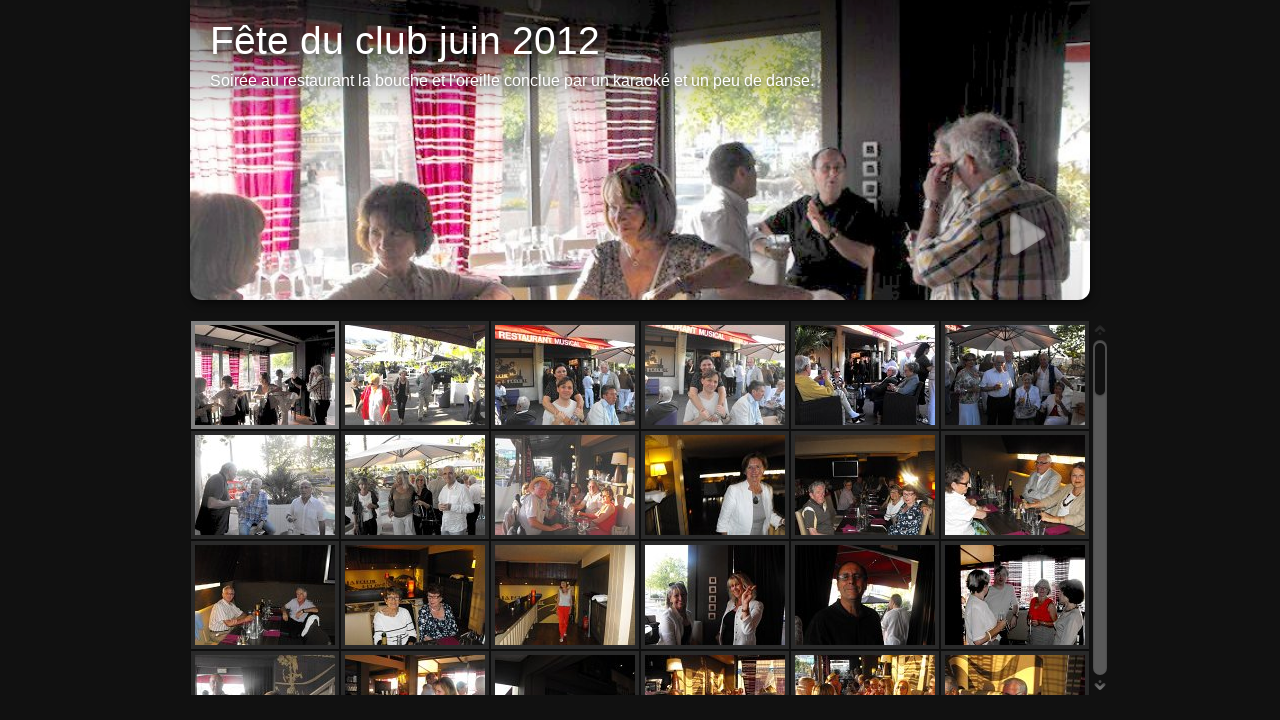

--- FILE ---
content_type: text/html
request_url: http://bridgeusam.fr/usam/photosgaleries/feteduclub2012/album/index.html
body_size: 6176
content:
<!doctype html>
<!--[if lt IE 7]><html lang="fr" class="no-js ie6 oldie"><![endif]-->
<!--[if IE 7]><html lang="fr" class="no-js ie7 oldie"><![endif]-->
<!--[if IE 8]><html lang="fr" class="no-js ie8 oldie"><![endif]-->
<!--[if IE 9]><html lang="fr" class="no-js ie9"><![endif]-->
<!--[if gt IE 8]><!--> <html lang="fr" class="no-js"> <!--<![endif]-->
<!-- saved from url=(0014)about:internet -->
<head>
	<meta charset="UTF-8">
	<meta http-equiv="X-UA-Compatible" content="IE=edge,chrome=1">
	<title>Fête du club juin 2012</title>
	<meta name="description" content="Soirée au restaurant la bouche et l&#38;#39;oreille conclue par un karaoké et un peu de danse.">
	<meta name="generator" content="Created with jAlbum &amp; Turtle - unregistered">
	<meta name="viewport" content="user-scalable=yes, width=940">
	<meta name="apple-mobile-web-app-capable" content="yes">
	<meta name="apple-mobile-web-app-status-bar-style" content="black">
	<meta name="format-detection" content="telephone=no">
	<meta name="robots" content="index,follow">
	<link rel="apple-touch-icon" href="res/apple-touch-icon.png">
	<link rel="shortcut icon" href="res/favicon.ico">
	<link rel="stylesheet" href="res/common.css?v=3.3.0">
	<link rel="stylesheet" href="res/styles.css">
	<script src="res/modernizr-2.5.3.min.js"></script>
<link rel="alternate" href="album.rss" type="application/rss+xml"/>
</head>
<body id="index">
	<div id="mainbg">&nbsp;</div><div id="widgetbg">&nbsp;</div>
	<div id="main" role="main"><div class="container">
		<script>if (window.location.hash && window.location.hash.length) document.getElementById('main').style['display']='none';</script>
		
		<header style="background-image:url(folderimage.jpg);">
			

			
			<div class="title clearfix">
				<hgroup>
					<h1>Fête du club juin 2012</h1>
					<h5>Soirée au restaurant la bouche et l'oreille conclue par un karaoké et un peu de danse.
</h5>
				</hgroup>
			</div>
		</header>
		
		
		<div class="items">
			<div class="cont">
				
				

				


				



				<div class="thumbs">
					<ul>
					<li style="clear:left;"><a href="slides/fete du club juin 2012 (1).JPG" title="<span class=&#34;nr&#34;>1</span>"><img src="res/load.gif" alt="fete du club juin 2012 (1)" data-caption="<h2>fete du club juin 2012 (1)</h2>" data-modified="29584" data-size="110,00 kB" data-width="800" data-height="600"></a></li>
					<li><a href="slides/fete du club juin 2012 (2).JPG" title="<span class=&#34;nr&#34;>2</span>"><img src="res/load.gif" alt="fete du club juin 2012 (2)" data-caption="<h2>fete du club juin 2012 (2)</h2>" data-modified="29584" data-size="122,00 kB" data-width="800" data-height="600"></a></li>
					<li><a href="slides/fete du club juin 2012 (3).JPG" title="<span class=&#34;nr&#34;>3</span>"><img src="res/load.gif" alt="fete du club juin 2012 (3)" data-caption="<h2>fete du club juin 2012 (3)</h2>" data-modified="29584" data-size="110,00 kB" data-width="800" data-height="600"></a></li>
					<li><a href="slides/fete du club juin 2012 (4).JPG" title="<span class=&#34;nr&#34;>4</span>"><img src="res/load.gif" alt="fete du club juin 2012 (4)" data-caption="<h2>fete du club juin 2012 (4)</h2>" data-modified="29584" data-size="90,00 kB" data-width="800" data-height="600"></a></li>
					<li><a href="slides/fete du club juin 2012 (5).JPG" title="<span class=&#34;nr&#34;>5</span>"><img src="res/load.gif" alt="fete du club juin 2012 (5)" data-caption="<h2>fete du club juin 2012 (5)</h2>" data-modified="29584" data-size="120,00 kB" data-width="800" data-height="600"></a></li>
					<li><a href="slides/fete du club juin 2012 (6).JPG" title="<span class=&#34;nr&#34;>6</span>"><img src="res/load.gif" alt="fete du club juin 2012 (6)" data-caption="<h2>fete du club juin 2012 (6)</h2>" data-modified="29584" data-size="88,00 kB" data-width="800" data-height="600"></a></li>
					<li style="clear:left;"><a href="slides/fete du club juin 2012 (7).JPG" title="<span class=&#34;nr&#34;>7</span>"><img src="res/load.gif" alt="fete du club juin 2012 (7)" data-caption="<h2>fete du club juin 2012 (7)</h2>" data-modified="29584" data-size="99,00 kB" data-width="800" data-height="600"></a></li>
					<li><a href="slides/fete du club juin 2012 (8).JPG" title="<span class=&#34;nr&#34;>8</span>"><img src="res/load.gif" alt="fete du club juin 2012 (8)" data-caption="<h2>fete du club juin 2012 (8)</h2>" data-modified="29584" data-size="109,00 kB" data-width="800" data-height="600"></a></li>
					<li><a href="slides/fete du club juin 2012 (9).JPG" title="<span class=&#34;nr&#34;>9</span>"><img src="res/load.gif" alt="fete du club juin 2012 (9)" data-caption="<h2>fete du club juin 2012 (9)</h2>" data-modified="29584" data-size="84,00 kB" data-width="800" data-height="600"></a></li>
					<li><a href="slides/fete du club juin 2012 (10).JPG" title="<span class=&#34;nr&#34;>10</span>"><img src="res/load.gif" alt="fete du club juin 2012 (10)" data-caption="<h2>fete du club juin 2012 (10)</h2>" data-modified="29584" data-size="99,00 kB" data-width="800" data-height="600"></a></li>
					<li><a href="slides/fete du club juin 2012 (11).JPG" title="<span class=&#34;nr&#34;>11</span>"><img src="res/load.gif" alt="fete du club juin 2012 (11)" data-caption="<h2>fete du club juin 2012 (11)</h2>" data-modified="29584" data-size="135,00 kB" data-width="800" data-height="600"></a></li>
					<li><a href="slides/fete du club juin 2012 (12).JPG" title="<span class=&#34;nr&#34;>12</span>"><img src="res/load.gif" alt="fete du club juin 2012 (12)" data-caption="<h2>fete du club juin 2012 (12)</h2>" data-modified="29584" data-size="135,00 kB" data-width="800" data-height="600"></a></li>
					<li style="clear:left;"><a href="slides/fete du club juin 2012 (13).JPG" title="<span class=&#34;nr&#34;>13</span>"><img src="res/load.gif" alt="fete du club juin 2012 (13)" data-caption="<h2>fete du club juin 2012 (13)</h2>" data-modified="29584" data-size="122,00 kB" data-width="800" data-height="600"></a></li>
					<li><a href="slides/fete du club juin 2012 (14).JPG" title="<span class=&#34;nr&#34;>14</span>"><img src="res/load.gif" alt="fete du club juin 2012 (14)" data-caption="<h2>fete du club juin 2012 (14)</h2>" data-modified="29584" data-size="128,00 kB" data-width="800" data-height="600"></a></li>
					<li><a href="slides/fete du club juin 2012 (15).JPG" title="<span class=&#34;nr&#34;>15</span>"><img src="res/load.gif" alt="fete du club juin 2012 (15)" data-caption="<h2>fete du club juin 2012 (15)</h2>" data-modified="29584" data-size="108,00 kB" data-width="800" data-height="600"></a></li>
					<li><a href="slides/fete du club juin 2012 (16).JPG" title="<span class=&#34;nr&#34;>16</span>"><img src="res/load.gif" alt="fete du club juin 2012 (16)" data-caption="<h2>fete du club juin 2012 (16)</h2>" data-modified="29584" data-size="96,00 kB" data-width="800" data-height="600"></a></li>
					<li><a href="slides/fete du club juin 2012 (17).JPG" title="<span class=&#34;nr&#34;>17</span>"><img src="res/load.gif" alt="fete du club juin 2012 (17)" data-caption="<h2>fete du club juin 2012 (17)</h2>" data-modified="29584" data-size="58,00 kB" data-width="450" data-height="600"></a></li>
					<li><a href="slides/fete du club juin 2012 (18).JPG" title="<span class=&#34;nr&#34;>18</span>"><img src="res/load.gif" alt="fete du club juin 2012 (18)" data-caption="<h2>fete du club juin 2012 (18)</h2>" data-modified="29584" data-size="86,00 kB" data-width="800" data-height="600"></a></li>
					<li style="clear:left;"><a href="slides/fete du club juin 2012 (19).JPG" title="<span class=&#34;nr&#34;>19</span>"><img src="res/load.gif" alt="fete du club juin 2012 (19)" data-caption="<h2>fete du club juin 2012 (19)</h2>" data-modified="29584" data-size="92,00 kB" data-width="800" data-height="600"></a></li>
					<li><a href="slides/fete du club juin 2012 (20).JPG" title="<span class=&#34;nr&#34;>20</span>"><img src="res/load.gif" alt="fete du club juin 2012 (20)" data-caption="<h2>fete du club juin 2012 (20)</h2>" data-modified="29584" data-size="128,00 kB" data-width="800" data-height="600"></a></li>
					<li><a href="slides/fete du club juin 2012 (21).JPG" title="<span class=&#34;nr&#34;>21</span>"><img src="res/load.gif" alt="fete du club juin 2012 (21)" data-caption="<h2>fete du club juin 2012 (21)</h2>" data-modified="29584" data-size="96,00 kB" data-width="800" data-height="600"></a></li>
					<li><a href="slides/fete du club juin 2012 (22).JPG" title="<span class=&#34;nr&#34;>22</span>"><img src="res/load.gif" alt="fete du club juin 2012 (22)" data-caption="<h2>fete du club juin 2012 (22)</h2>" data-modified="29584" data-size="147,00 kB" data-width="800" data-height="600"></a></li>
					<li><a href="slides/fete du club juin 2012 (23).JPG" title="<span class=&#34;nr&#34;>23</span>"><img src="res/load.gif" alt="fete du club juin 2012 (23)" data-caption="<h2>fete du club juin 2012 (23)</h2>" data-modified="29584" data-size="152,00 kB" data-width="800" data-height="600"></a></li>
					<li><a href="slides/fete du club juin 2012 (24).JPG" title="<span class=&#34;nr&#34;>24</span>"><img src="res/load.gif" alt="fete du club juin 2012 (24)" data-caption="<h2>fete du club juin 2012 (24)</h2>" data-modified="29584" data-size="105,00 kB" data-width="800" data-height="600"></a></li>
					<li style="clear:left;"><a href="slides/fete du club juin 2012 (25).JPG" title="<span class=&#34;nr&#34;>25</span>"><img src="res/load.gif" alt="fete du club juin 2012 (25)" data-caption="<h2>fete du club juin 2012 (25)</h2>" data-modified="29584" data-size="97,00 kB" data-width="800" data-height="600"></a></li>
					<li><a href="slides/fete du club juin 2012 (26).JPG" title="<span class=&#34;nr&#34;>26</span>"><img src="res/load.gif" alt="fete du club juin 2012 (26)" data-caption="<h2>fete du club juin 2012 (26)</h2>" data-modified="29584" data-size="103,00 kB" data-width="800" data-height="600"></a></li>
					<li><a href="slides/fete du club juin 2012 (27).JPG" title="<span class=&#34;nr&#34;>27</span>"><img src="res/load.gif" alt="fete du club juin 2012 (27)" data-caption="<h2>fete du club juin 2012 (27)</h2>" data-modified="29584" data-size="120,00 kB" data-width="800" data-height="600"></a></li>
					<li><a href="slides/fete du club juin 2012 (28).JPG" title="<span class=&#34;nr&#34;>28</span>"><img src="res/load.gif" alt="fete du club juin 2012 (28)" data-caption="<h2>fete du club juin 2012 (28)</h2>" data-modified="29584" data-size="120,00 kB" data-width="800" data-height="600"></a></li>
					<li><a href="slides/fete du club juin 2012 (29).JPG" title="<span class=&#34;nr&#34;>29</span>"><img src="res/load.gif" alt="fete du club juin 2012 (29)" data-caption="<h2>fete du club juin 2012 (29)</h2>" data-modified="29584" data-size="141,00 kB" data-width="800" data-height="600"></a></li>
					<li><a href="slides/fete du club juin 2012 (30).JPG" title="<span class=&#34;nr&#34;>30</span>"><img src="res/load.gif" alt="fete du club juin 2012 (30)" data-caption="<h2>fete du club juin 2012 (30)</h2>" data-modified="29584" data-size="120,00 kB" data-width="800" data-height="600"></a></li>
					<li style="clear:left;"><a href="slides/fete du club juin 2012 (31).JPG" title="<span class=&#34;nr&#34;>31</span>"><img src="res/load.gif" alt="fete du club juin 2012 (31)" data-caption="<h2>fete du club juin 2012 (31)</h2>" data-modified="29584" data-size="104,00 kB" data-width="800" data-height="600"></a></li>
					<li><a href="slides/fete du club juin 2012 (32).JPG" title="<span class=&#34;nr&#34;>32</span>"><img src="res/load.gif" alt="fete du club juin 2012 (32)" data-caption="<h2>fete du club juin 2012 (32)</h2>" data-modified="29584" data-size="148,00 kB" data-width="800" data-height="600"></a></li>
					<li><a href="slides/fete du club juin 2012 (33).JPG" title="<span class=&#34;nr&#34;>33</span>"><img src="res/load.gif" alt="fete du club juin 2012 (33)" data-caption="<h2>fete du club juin 2012 (33)</h2>" data-modified="29584" data-size="134,00 kB" data-width="800" data-height="600"></a></li>
					<li><a href="slides/fete du club juin 2012 (34).JPG" title="<span class=&#34;nr&#34;>34</span>"><img src="res/load.gif" alt="fete du club juin 2012 (34)" data-caption="<h2>fete du club juin 2012 (34)</h2>" data-modified="29584" data-size="130,00 kB" data-width="800" data-height="600"></a></li>
					<li><a href="slides/fete du club juin 2012 (35).JPG" title="<span class=&#34;nr&#34;>35</span>"><img src="res/load.gif" alt="fete du club juin 2012 (35)" data-caption="<h2>fete du club juin 2012 (35)</h2>" data-modified="29584" data-size="139,00 kB" data-width="800" data-height="600"></a></li>
					<li><a href="slides/fete du club juin 2012 (36).JPG" title="<span class=&#34;nr&#34;>36</span>"><img src="res/load.gif" alt="fete du club juin 2012 (36)" data-caption="<h2>fete du club juin 2012 (36)</h2>" data-modified="29584" data-size="119,00 kB" data-width="800" data-height="600"></a></li>
					<li style="clear:left;"><a href="slides/fete du club juin 2012 (37).JPG" title="<span class=&#34;nr&#34;>37</span>"><img src="res/load.gif" alt="fete du club juin 2012 (37)" data-caption="<h2>fete du club juin 2012 (37)</h2>" data-modified="29584" data-size="124,00 kB" data-width="800" data-height="600"></a></li>
					<li><a href="slides/fete du club juin 2012 (38).JPG" title="<span class=&#34;nr&#34;>38</span>"><img src="res/load.gif" alt="fete du club juin 2012 (38)" data-caption="<h2>fete du club juin 2012 (38)</h2>" data-modified="29584" data-size="128,00 kB" data-width="800" data-height="600"></a></li>
					<li><a href="slides/fete du club juin 2012 (39).JPG" title="<span class=&#34;nr&#34;>39</span>"><img src="res/load.gif" alt="fete du club juin 2012 (39)" data-caption="<h2>fete du club juin 2012 (39)</h2>" data-modified="29584" data-size="156,00 kB" data-width="800" data-height="600"></a></li>
					<li><a href="slides/fete du club juin 2012 (40).JPG" title="<span class=&#34;nr&#34;>40</span>"><img src="res/load.gif" alt="fete du club juin 2012 (40)" data-caption="<h2>fete du club juin 2012 (40)</h2>" data-modified="29584" data-size="134,00 kB" data-width="800" data-height="600"></a></li>
					<li><a href="slides/fete du club juin 2012 (41).JPG" title="<span class=&#34;nr&#34;>41</span>"><img src="res/load.gif" alt="fete du club juin 2012 (41)" data-caption="<h2>fete du club juin 2012 (41)</h2>" data-modified="29584" data-size="129,00 kB" data-width="800" data-height="600"></a></li>
					<li><a href="slides/fete du club juin 2012 (42).JPG" title="<span class=&#34;nr&#34;>42</span>"><img src="res/load.gif" alt="fete du club juin 2012 (42)" data-caption="<h2>fete du club juin 2012 (42)</h2>" data-modified="29584" data-size="141,00 kB" data-width="800" data-height="600"></a></li>
					<li style="clear:left;"><a href="slides/fete du club juin 2012 (43).JPG" title="<span class=&#34;nr&#34;>43</span>"><img src="res/load.gif" alt="fete du club juin 2012 (43)" data-caption="<h2>fete du club juin 2012 (43)</h2>" data-modified="29584" data-size="153,00 kB" data-width="800" data-height="600"></a></li>
					<li><a href="slides/fete du club juin 2012 (44).JPG" title="<span class=&#34;nr&#34;>44</span>"><img src="res/load.gif" alt="fete du club juin 2012 (44)" data-caption="<h2>fete du club juin 2012 (44)</h2>" data-modified="29584" data-size="125,00 kB" data-width="800" data-height="600"></a></li>
					<li><a href="slides/fete du club juin 2012 (45).JPG" title="<span class=&#34;nr&#34;>45</span>"><img src="res/load.gif" alt="fete du club juin 2012 (45)" data-caption="<h2>fete du club juin 2012 (45)</h2>" data-modified="29584" data-size="142,00 kB" data-width="800" data-height="600"></a></li>
					<li><a href="slides/fete du club juin 2012 (46).JPG" title="<span class=&#34;nr&#34;>46</span>"><img src="res/load.gif" alt="fete du club juin 2012 (46)" data-caption="<h2>fete du club juin 2012 (46)</h2>" data-modified="29584" data-size="121,00 kB" data-width="800" data-height="600"></a></li>
					<li><a href="slides/fete du club juin 2012 (47).JPG" title="<span class=&#34;nr&#34;>47</span>"><img src="res/load.gif" alt="fete du club juin 2012 (47)" data-caption="<h2>fete du club juin 2012 (47)</h2>" data-modified="29584" data-size="125,00 kB" data-width="800" data-height="600"></a></li>
					<li><a href="slides/fete du club juin 2012 (48).JPG" title="<span class=&#34;nr&#34;>48</span>"><img src="res/load.gif" alt="fete du club juin 2012 (48)" data-caption="<h2>fete du club juin 2012 (48)</h2>" data-modified="29584" data-size="125,00 kB" data-width="800" data-height="600"></a></li>
					<li style="clear:left;"><a href="slides/fete du club juin 2012 (49).JPG" title="<span class=&#34;nr&#34;>49</span>"><img src="res/load.gif" alt="fete du club juin 2012 (49)" data-caption="<h2>fete du club juin 2012 (49)</h2>" data-modified="29584" data-size="119,00 kB" data-width="800" data-height="600"></a></li>
					<li><a href="slides/fete du club juin 2012 (50).JPG" title="<span class=&#34;nr&#34;>50</span>"><img src="res/load.gif" alt="fete du club juin 2012 (50)" data-caption="<h2>fete du club juin 2012 (50)</h2>" data-modified="29584" data-size="129,00 kB" data-width="800" data-height="600"></a></li>
					<li><a href="slides/fete du club juin 2012 (51).JPG" title="<span class=&#34;nr&#34;>51</span>"><img src="res/load.gif" alt="fete du club juin 2012 (51)" data-caption="<h2>fete du club juin 2012 (51)</h2>" data-modified="29584" data-size="113,00 kB" data-width="800" data-height="600"></a></li>
					<li><a href="slides/fete du club juin 2012 (52).JPG" title="<span class=&#34;nr&#34;>52</span>"><img src="res/load.gif" alt="fete du club juin 2012 (52)" data-caption="<h2>fete du club juin 2012 (52)</h2>" data-modified="29584" data-size="89,00 kB" data-width="800" data-height="600"></a></li>
					<li><a href="slides/fete du club juin 2012 (53).JPG" title="<span class=&#34;nr&#34;>53</span>"><img src="res/load.gif" alt="fete du club juin 2012 (53)" data-caption="<h2>fete du club juin 2012 (53)</h2>" data-modified="29584" data-size="151,00 kB" data-width="800" data-height="600"></a></li>
					<li><a href="slides/fete du club juin 2012 (54).JPG" title="<span class=&#34;nr&#34;>54</span>"><img src="res/load.gif" alt="fete du club juin 2012 (54)" data-caption="<h2>fete du club juin 2012 (54)</h2>" data-modified="29584" data-size="136,00 kB" data-width="800" data-height="600"></a></li>
					<li style="clear:left;"><a href="slides/fete du club juin 2012 (55).JPG" title="<span class=&#34;nr&#34;>55</span>"><img src="res/load.gif" alt="fete du club juin 2012 (55)" data-caption="<h2>fete du club juin 2012 (55)</h2>" data-modified="29584" data-size="105,00 kB" data-width="800" data-height="600"></a></li>
					<li><a href="slides/fete du club juin 2012 (56).JPG" title="<span class=&#34;nr&#34;>56</span>"><img src="res/load.gif" alt="fete du club juin 2012 (56)" data-caption="<h2>fete du club juin 2012 (56)</h2>" data-modified="29584" data-size="145,00 kB" data-width="800" data-height="600"></a></li>
					<li><a href="slides/fete du club juin 2012 (57).JPG" title="<span class=&#34;nr&#34;>57</span>"><img src="res/load.gif" alt="fete du club juin 2012 (57)" data-caption="<h2>fete du club juin 2012 (57)</h2>" data-modified="29584" data-size="115,00 kB" data-width="800" data-height="600"></a></li>
					<li><a href="slides/fete du club juin 2012 (58).JPG" title="<span class=&#34;nr&#34;>58</span>"><img src="res/load.gif" alt="fete du club juin 2012 (58)" data-caption="<h2>fete du club juin 2012 (58)</h2>" data-modified="29584" data-size="113,00 kB" data-width="800" data-height="600"></a></li>
					<li><a href="slides/fete du club juin 2012 (59).JPG" title="<span class=&#34;nr&#34;>59</span>"><img src="res/load.gif" alt="fete du club juin 2012 (59)" data-caption="<h2>fete du club juin 2012 (59)</h2>" data-modified="29584" data-size="148,00 kB" data-width="800" data-height="600"></a></li>
					<li><a href="slides/fete du club juin 2012 (60).JPG" title="<span class=&#34;nr&#34;>60</span>"><img src="res/load.gif" alt="fete du club juin 2012 (60)" data-caption="<h2>fete du club juin 2012 (60)</h2>" data-modified="29584" data-size="128,00 kB" data-width="800" data-height="600"></a></li>
					<li style="clear:left;"><a href="slides/fete du club juin 2012 (61).JPG" title="<span class=&#34;nr&#34;>61</span>"><img src="res/load.gif" alt="fete du club juin 2012 (61)" data-caption="<h2>fete du club juin 2012 (61)</h2>" data-modified="29584" data-size="121,00 kB" data-width="800" data-height="600"></a></li>
					<li><a href="slides/fete du club juin 2012 (62).JPG" title="<span class=&#34;nr&#34;>62</span>"><img src="res/load.gif" alt="fete du club juin 2012 (62)" data-caption="<h2>fete du club juin 2012 (62)</h2>" data-modified="29584" data-size="129,00 kB" data-width="800" data-height="600"></a></li>
					<li><a href="slides/fete du club juin 2012 (63).JPG" title="<span class=&#34;nr&#34;>63</span>"><img src="res/load.gif" alt="fete du club juin 2012 (63)" data-caption="<h2>fete du club juin 2012 (63)</h2>" data-modified="29584" data-size="115,00 kB" data-width="800" data-height="600"></a></li>
					<li><a href="slides/fete du club juin 2012 (64).JPG" title="<span class=&#34;nr&#34;>64</span>"><img src="res/load.gif" alt="fete du club juin 2012 (64)" data-caption="<h2>fete du club juin 2012 (64)</h2>" data-modified="29584" data-size="113,00 kB" data-width="800" data-height="600"></a></li>
					<li><a href="slides/fete du club juin 2012 (65).JPG" title="<span class=&#34;nr&#34;>65</span>"><img src="res/load.gif" alt="fete du club juin 2012 (65)" data-caption="<h2>fete du club juin 2012 (65)</h2>" data-modified="29584" data-size="142,00 kB" data-width="800" data-height="600"></a></li>
					<li><a href="slides/fete du club juin 2012 (66).JPG" title="<span class=&#34;nr&#34;>66</span>"><img src="res/load.gif" alt="fete du club juin 2012 (66)" data-caption="<h2>fete du club juin 2012 (66)</h2>" data-modified="29584" data-size="109,00 kB" data-width="800" data-height="600"></a></li>
					<li style="clear:left;"><a href="slides/fete du club juin 2012 (67).JPG" title="<span class=&#34;nr&#34;>67</span>"><img src="res/load.gif" alt="fete du club juin 2012 (67)" data-caption="<h2>fete du club juin 2012 (67)</h2>" data-modified="29584" data-size="124,00 kB" data-width="800" data-height="600"></a></li>
					<li><a href="slides/fete du club juin 2012 (68).JPG" title="<span class=&#34;nr&#34;>68</span>"><img src="res/load.gif" alt="fete du club juin 2012 (68)" data-caption="<h2>fete du club juin 2012 (68)</h2>" data-modified="29584" data-size="109,00 kB" data-width="800" data-height="600"></a></li>
					<li><a href="slides/fete du club juin 2012 (69).JPG" title="<span class=&#34;nr&#34;>69</span>"><img src="res/load.gif" alt="fete du club juin 2012 (69)" data-caption="<h2>fete du club juin 2012 (69)</h2>" data-modified="29584" data-size="167,00 kB" data-width="800" data-height="600"></a></li>
					<li><a href="slides/fete du club juin 2012 (70).JPG" title="<span class=&#34;nr&#34;>70</span>"><img src="res/load.gif" alt="fete du club juin 2012 (70)" data-caption="<h2>fete du club juin 2012 (70)</h2>" data-modified="29584" data-size="149,00 kB" data-width="800" data-height="600"></a></li>
					<li><a href="slides/fete du club juin 2012 (71).JPG" title="<span class=&#34;nr&#34;>71</span>"><img src="res/load.gif" alt="fete du club juin 2012 (71)" data-caption="<h2>fete du club juin 2012 (71)</h2>" data-modified="29584" data-size="144,00 kB" data-width="800" data-height="600"></a></li>
					<li><a href="slides/fete du club juin 2012 (72).JPG" title="<span class=&#34;nr&#34;>72</span>"><img src="res/load.gif" alt="fete du club juin 2012 (72)" data-caption="<h2>fete du club juin 2012 (72)</h2>" data-modified="29584" data-size="140,00 kB" data-width="800" data-height="600"></a></li>
					<li style="clear:left;"><a href="slides/fete du club juin 2012 (73).JPG" title="<span class=&#34;nr&#34;>73</span>"><img src="res/load.gif" alt="fete du club juin 2012 (73)" data-caption="<h2>fete du club juin 2012 (73)</h2>" data-modified="29584" data-size="114,00 kB" data-width="800" data-height="600"></a></li>
					<li><a href="slides/fete du club juin 2012 (74).JPG" title="<span class=&#34;nr&#34;>74</span>"><img src="res/load.gif" alt="fete du club juin 2012 (74)" data-caption="<h2>fete du club juin 2012 (74)</h2>" data-modified="29584" data-size="142,00 kB" data-width="800" data-height="600"></a></li>
					<li><a href="slides/fete du club juin 2012 (75).JPG" title="<span class=&#34;nr&#34;>75</span>"><img src="res/load.gif" alt="fete du club juin 2012 (75)" data-caption="<h2>fete du club juin 2012 (75)</h2>" data-modified="29584" data-size="123,00 kB" data-width="800" data-height="600"></a></li>
					<li><a href="slides/fete du club juin 2012 (76).JPG" title="<span class=&#34;nr&#34;>76</span>"><img src="res/load.gif" alt="fete du club juin 2012 (76)" data-caption="<h2>fete du club juin 2012 (76)</h2>" data-modified="29584" data-size="136,00 kB" data-width="800" data-height="600"></a></li>
					<li><a href="slides/fete du club juin 2012 (77).JPG" title="<span class=&#34;nr&#34;>77</span>"><img src="res/load.gif" alt="fete du club juin 2012 (77)" data-caption="<h2>fete du club juin 2012 (77)</h2>" data-modified="29584" data-size="141,00 kB" data-width="800" data-height="600"></a></li>
					<li><a href="slides/fete du club juin 2012 (78).JPG" title="<span class=&#34;nr&#34;>78</span>"><img src="res/load.gif" alt="fete du club juin 2012 (78)" data-caption="<h2>fete du club juin 2012 (78)</h2>" data-modified="29584" data-size="132,00 kB" data-width="800" data-height="600"></a></li>
					<li style="clear:left;"><a href="slides/fete du club juin 2012 (79).JPG" title="<span class=&#34;nr&#34;>79</span>"><img src="res/load.gif" alt="fete du club juin 2012 (79)" data-caption="<h2>fete du club juin 2012 (79)</h2>" data-modified="29584" data-size="126,00 kB" data-width="800" data-height="600"></a></li>
					<li><a href="slides/fete du club juin 2012 (80).JPG" title="<span class=&#34;nr&#34;>80</span>"><img src="res/load.gif" alt="fete du club juin 2012 (80)" data-caption="<h2>fete du club juin 2012 (80)</h2>" data-modified="29584" data-size="129,00 kB" data-width="800" data-height="600"></a></li>
					<li><a href="slides/fete du club juin 2012 (81).JPG" title="<span class=&#34;nr&#34;>81</span>"><img src="res/load.gif" alt="fete du club juin 2012 (81)" data-caption="<h2>fete du club juin 2012 (81)</h2>" data-modified="29584" data-size="121,00 kB" data-width="800" data-height="600"></a></li>
					<li><a href="slides/fete du club juin 2012 (82).JPG" title="<span class=&#34;nr&#34;>82</span>"><img src="res/load.gif" alt="fete du club juin 2012 (82)" data-caption="<h2>fete du club juin 2012 (82)</h2>" data-modified="29584" data-size="136,00 kB" data-width="800" data-height="600"></a></li>
					<li><a href="slides/fete du club juin 2012 (83).JPG" title="<span class=&#34;nr&#34;>83</span>"><img src="res/load.gif" alt="fete du club juin 2012 (83)" data-caption="<h2>fete du club juin 2012 (83)</h2>" data-modified="29584" data-size="119,00 kB" data-width="800" data-height="600"></a></li>
					<li><a href="slides/fete du club juin 2012 (84).JPG" title="<span class=&#34;nr&#34;>84</span>"><img src="res/load.gif" alt="fete du club juin 2012 (84)" data-caption="<h2>fete du club juin 2012 (84)</h2>" data-modified="29584" data-size="129,00 kB" data-width="800" data-height="600"></a></li>
					<li style="clear:left;"><a href="slides/fete du club juin 2012 (85).JPG" title="<span class=&#34;nr&#34;>85</span>"><img src="res/load.gif" alt="fete du club juin 2012 (85)" data-caption="<h2>fete du club juin 2012 (85)</h2>" data-modified="29584" data-size="118,00 kB" data-width="800" data-height="600"></a></li>
					<li><a href="slides/fete du club juin 2012 (86).JPG" title="<span class=&#34;nr&#34;>86</span>"><img src="res/load.gif" alt="fete du club juin 2012 (86)" data-caption="<h2>fete du club juin 2012 (86)</h2>" data-modified="29584" data-size="119,00 kB" data-width="800" data-height="600"></a></li>
					<li><a href="slides/fete du club juin 2012 (87).JPG" title="<span class=&#34;nr&#34;>87</span>"><img src="res/load.gif" alt="fete du club juin 2012 (87)" data-caption="<h2>fete du club juin 2012 (87)</h2>" data-modified="29584" data-size="118,00 kB" data-width="800" data-height="600"></a></li>
					<li><a href="slides/fete du club juin 2012 (88).JPG" title="<span class=&#34;nr&#34;>88</span>"><img src="res/load.gif" alt="fete du club juin 2012 (88)" data-caption="<h2>fete du club juin 2012 (88)</h2>" data-modified="29584" data-size="111,00 kB" data-width="800" data-height="600"></a></li>
					<li><a href="slides/fete du club juin 2012 (89).JPG" title="<span class=&#34;nr&#34;>89</span>"><img src="res/load.gif" alt="fete du club juin 2012 (89)" data-caption="<h2>fete du club juin 2012 (89)</h2>" data-modified="29584" data-size="110,00 kB" data-width="800" data-height="600"></a></li>
					<li><a href="slides/fete du club juin 2012 (90).JPG" title="<span class=&#34;nr&#34;>90</span>"><img src="res/load.gif" alt="fete du club juin 2012 (90)" data-caption="<h2>fete du club juin 2012 (90)</h2>" data-modified="29584" data-size="119,00 kB" data-width="800" data-height="600"></a></li>
					<li style="clear:left;"><a href="slides/fete du club juin 2012 (91).JPG" title="<span class=&#34;nr&#34;>91</span>"><img src="res/load.gif" alt="fete du club juin 2012 (91)" data-caption="<h2>fete du club juin 2012 (91)</h2>" data-modified="29584" data-size="118,00 kB" data-width="800" data-height="600"></a></li>
					<li><a href="slides/fete du club juin 2012 (92).JPG" title="<span class=&#34;nr&#34;>92</span>"><img src="res/load.gif" alt="fete du club juin 2012 (92)" data-caption="<h2>fete du club juin 2012 (92)</h2>" data-modified="29584" data-size="116,00 kB" data-width="800" data-height="600"></a></li>
					<li><a href="slides/fete du club juin 2012 (93).JPG" title="<span class=&#34;nr&#34;>93</span>"><img src="res/load.gif" alt="fete du club juin 2012 (93)" data-caption="<h2>fete du club juin 2012 (93)</h2>" data-modified="29584" data-size="124,00 kB" data-width="800" data-height="600"></a></li>
					<li><a href="slides/fete du club juin 2012 (94).JPG" title="<span class=&#34;nr&#34;>94</span>"><img src="res/load.gif" alt="fete du club juin 2012 (94)" data-caption="<h2>fete du club juin 2012 (94)</h2>" data-modified="29584" data-size="127,00 kB" data-width="800" data-height="600"></a></li>
					<li><a href="slides/fete du club juin 2012 (95).JPG" title="<span class=&#34;nr&#34;>95</span>"><img src="res/load.gif" alt="fete du club juin 2012 (95)" data-caption="<h2>fete du club juin 2012 (95)</h2>" data-modified="29584" data-size="135,00 kB" data-width="800" data-height="600"></a></li>
					<li><a href="slides/fete du club juin 2012 (96).JPG" title="<span class=&#34;nr&#34;>96</span>"><img src="res/load.gif" alt="fete du club juin 2012 (96)" data-caption="<h2>fete du club juin 2012 (96)</h2>" data-modified="29584" data-size="133,00 kB" data-width="800" data-height="600"></a></li>
					<li style="clear:left;"><a href="slides/fete du club juin 2012 (97).JPG" title="<span class=&#34;nr&#34;>97</span>"><img src="res/load.gif" alt="fete du club juin 2012 (97)" data-caption="<h2>fete du club juin 2012 (97)</h2>" data-modified="29584" data-size="132,00 kB" data-width="800" data-height="600"></a></li>
					<li><a href="slides/fete du club juin 2012 (98).JPG" title="<span class=&#34;nr&#34;>98</span>"><img src="res/load.gif" alt="fete du club juin 2012 (98)" data-caption="<h2>fete du club juin 2012 (98)</h2>" data-modified="29584" data-size="125,00 kB" data-width="800" data-height="600"></a></li>
					<li><a href="slides/fete du club juin 2012 (99).JPG" title="<span class=&#34;nr&#34;>99</span>"><img src="res/load.gif" alt="fete du club juin 2012 (99)" data-caption="<h2>fete du club juin 2012 (99)</h2>" data-modified="29584" data-size="101,00 kB" data-width="800" data-height="600"></a></li>
					<li><a href="slides/fete du club juin 2012 (100).JPG" title="<span class=&#34;nr&#34;>100</span>"><img src="res/load.gif" alt="fete du club juin 2012 (100)" data-caption="<h2>fete du club juin 2012 (100)</h2>" data-modified="29584" data-size="119,00 kB" data-width="800" data-height="600"></a></li>
					<li><a href="slides/fete du club juin 2012 (101).JPG" title="<span class=&#34;nr&#34;>101</span>"><img src="res/load.gif" alt="fete du club juin 2012 (101)" data-caption="<h2>fete du club juin 2012 (101)</h2>" data-modified="29584" data-size="132,00 kB" data-width="800" data-height="600"></a></li>
					<li><a href="slides/fete du club juin 2012 (102).JPG" title="<span class=&#34;nr&#34;>102</span>"><img src="res/load.gif" alt="fete du club juin 2012 (102)" data-caption="<h2>fete du club juin 2012 (102)</h2>" data-modified="29584" data-size="125,00 kB" data-width="800" data-height="600"></a></li>
					<li style="clear:left;"><a href="slides/fete du club juin 2012 (103).JPG" title="<span class=&#34;nr&#34;>103</span>"><img src="res/load.gif" alt="fete du club juin 2012 (103)" data-caption="<h2>fete du club juin 2012 (103)</h2>" data-modified="29584" data-size="146,00 kB" data-width="800" data-height="600"></a></li>
					<li><a href="slides/fete du club juin 2012 (104).JPG" title="<span class=&#34;nr&#34;>104</span>"><img src="res/load.gif" alt="fete du club juin 2012 (104)" data-caption="<h2>fete du club juin 2012 (104)</h2>" data-modified="29584" data-size="102,00 kB" data-width="800" data-height="600"></a></li>
					<li><a href="slides/fete du club juin 2012 (105).JPG" title="<span class=&#34;nr&#34;>105</span>"><img src="res/load.gif" alt="fete du club juin 2012 (105)" data-caption="<h2>fete du club juin 2012 (105)</h2>" data-modified="29584" data-size="151,00 kB" data-width="800" data-height="600"></a></li>
					<li><a href="slides/fete du club juin 2012 (106).JPG" title="<span class=&#34;nr&#34;>106</span>"><img src="res/load.gif" alt="fete du club juin 2012 (106)" data-caption="<h2>fete du club juin 2012 (106)</h2>" data-modified="29584" data-size="121,00 kB" data-width="800" data-height="600"></a></li>
					<li><a href="slides/fete du club juin 2012 (107).JPG" title="<span class=&#34;nr&#34;>107</span>"><img src="res/load.gif" alt="fete du club juin 2012 (107)" data-caption="<h2>fete du club juin 2012 (107)</h2>" data-modified="29584" data-size="110,00 kB" data-width="800" data-height="600"></a></li>
					<li><a href="slides/fete du club juin 2012 (108).JPG" title="<span class=&#34;nr&#34;>108</span>"><img src="res/load.gif" alt="fete du club juin 2012 (108)" data-caption="<h2>fete du club juin 2012 (108)</h2>" data-modified="29584" data-size="110,00 kB" data-width="800" data-height="600"></a></li>
					<li style="clear:left;"><a href="slides/fete du club juin 2012 (109).JPG" title="<span class=&#34;nr&#34;>109</span>"><img src="res/load.gif" alt="fete du club juin 2012 (109)" data-caption="<h2>fete du club juin 2012 (109)</h2>" data-modified="29584" data-size="114,00 kB" data-width="800" data-height="600"></a></li>
					<li><a href="slides/fete du club juin 2012 (110).JPG" title="<span class=&#34;nr&#34;>110</span>"><img src="res/load.gif" alt="fete du club juin 2012 (110)" data-caption="<h2>fete du club juin 2012 (110)</h2>" data-modified="29584" data-size="94,00 kB" data-width="444" data-height="600"></a></li>
					<li><a href="slides/fete du club juin 2012 (111).JPG" title="<span class=&#34;nr&#34;>111</span>"><img src="res/load.gif" alt="fete du club juin 2012 (111)" data-caption="<h2>fete du club juin 2012 (111)</h2>" data-modified="29584" data-size="132,00 kB" data-width="800" data-height="600"></a></li>
					<li><a href="slides/fete du club juin 2012 (112).JPG" title="<span class=&#34;nr&#34;>112</span>"><img src="res/load.gif" alt="fete du club juin 2012 (112)" data-caption="<h2>fete du club juin 2012 (112)</h2>" data-modified="29584" data-size="152,00 kB" data-width="800" data-height="600"></a></li>
					<li><a href="slides/fete du club juin 2012 (113).JPG" title="<span class=&#34;nr&#34;>113</span>"><img src="res/load.gif" alt="fete du club juin 2012 (113)" data-caption="<h2>fete du club juin 2012 (113)</h2>" data-modified="29584" data-size="126,00 kB" data-width="800" data-height="600"></a></li>
					<li><a href="slides/fete du club juin 2012 (114).JPG" title="<span class=&#34;nr&#34;>114</span>"><img src="res/load.gif" alt="fete du club juin 2012 (114)" data-caption="<h2>fete du club juin 2012 (114)</h2>" data-modified="29584" data-size="114,00 kB" data-width="800" data-height="600"></a></li>
					<li style="clear:left;"><a href="slides/fete du club juin 2012 (115).JPG" title="<span class=&#34;nr&#34;>115</span>"><img src="res/load.gif" alt="fete du club juin 2012 (115)" data-caption="<h2>fete du club juin 2012 (115)</h2>" data-modified="29584" data-size="100,00 kB" data-width="800" data-height="600"></a></li>
					<li><a href="slides/fete du club juin 2012 (116).JPG" title="<span class=&#34;nr&#34;>116</span>"><img src="res/load.gif" alt="fete du club juin 2012 (116)" data-caption="<h2>fete du club juin 2012 (116)</h2>" data-modified="29584" data-size="106,00 kB" data-width="800" data-height="600"></a></li>
					<li><a href="slides/fete du club juin 2012 (117).JPG" title="<span class=&#34;nr&#34;>117</span>"><img src="res/load.gif" alt="fete du club juin 2012 (117)" data-caption="<h2>fete du club juin 2012 (117)</h2>" data-modified="29584" data-size="89,00 kB" data-width="800" data-height="600"></a></li>
					<li><a href="slides/fete du club juin 2012 (118).JPG" title="<span class=&#34;nr&#34;>118</span>"><img src="res/load.gif" alt="fete du club juin 2012 (118)" data-caption="<h2>fete du club juin 2012 (118)</h2>" data-modified="29584" data-size="119,00 kB" data-width="800" data-height="600"></a></li>
					<li><a href="slides/fete du club juin 2012 (119).JPG" title="<span class=&#34;nr&#34;>119</span>"><img src="res/load.gif" alt="fete du club juin 2012 (119)" data-caption="<h2>fete du club juin 2012 (119)</h2>" data-modified="29584" data-size="122,00 kB" data-width="800" data-height="600"></a></li>
					<li><a href="slides/fete du club juin 2012 (120).JPG" title="<span class=&#34;nr&#34;>120</span>"><img src="res/load.gif" alt="fete du club juin 2012 (120)" data-caption="<h2>fete du club juin 2012 (120)</h2>" data-modified="29584" data-size="115,00 kB" data-width="800" data-height="600"></a></li>
					<li style="clear:left;"><a href="slides/fete du club juin 2012 (121).JPG" title="<span class=&#34;nr&#34;>121</span>"><img src="res/load.gif" alt="fete du club juin 2012 (121)" data-caption="<h2>fete du club juin 2012 (121)</h2>" data-modified="29584" data-size="128,00 kB" data-width="800" data-height="600"></a></li>
					<li><a href="slides/fete du club juin 2012 (122).JPG" title="<span class=&#34;nr&#34;>122</span>"><img src="res/load.gif" alt="fete du club juin 2012 (122)" data-caption="<h2>fete du club juin 2012 (122)</h2>" data-modified="29584" data-size="113,00 kB" data-width="800" data-height="600"></a></li>
					<li><a href="slides/fete du club juin 2012 (123).JPG" title="<span class=&#34;nr&#34;>123</span>"><img src="res/load.gif" alt="fete du club juin 2012 (123)" data-caption="<h2>fete du club juin 2012 (123)</h2>" data-modified="29584" data-size="136,00 kB" data-width="800" data-height="600"></a></li>
					<li><a href="slides/fete du club juin 2012 (124).JPG" title="<span class=&#34;nr&#34;>124</span>"><img src="res/load.gif" alt="fete du club juin 2012 (124)" data-caption="<h2>fete du club juin 2012 (124)</h2>" data-modified="29584" data-size="101,00 kB" data-width="800" data-height="600"></a></li>
					<li><a href="slides/fete du club juin 2012 (125).JPG" title="<span class=&#34;nr&#34;>125</span>"><img src="res/load.gif" alt="fete du club juin 2012 (125)" data-caption="<h2>fete du club juin 2012 (125)</h2>" data-modified="29584" data-size="96,00 kB" data-width="800" data-height="600"></a></li>
					</ul>
				</div>



				<footer><div class="wrap">
					<div class="footer-links">125 images &nbsp; &middot; &nbsp; <a href="http://jalbum.net/">Sites</a>&nbsp; Créés&nbsp;&nbsp;avec&nbsp; <a href="http://jalbum.net" title="jAlbum, générateur d'albums gratuit, v10.7.2" class="showhint">jAlbum</a> &amp; <a href="http://lazaworx.com/" title="Thème: Turtle Black, 3.3.0 [&lt;b&gt;&lt;a href=&quot;http://jalbum.net/skins/skin/Turtle&quot;&gt;Télécharger&lt;/a&gt;&lt;/b&gt;]" class="showhint">Turtle</a> &nbsp; &middot; &nbsp; <a href="javascript:void(0)" title="Aide à l'utilisation de Turtle" class="helplink showhint">Aide</a></div>
				</div></footer>
			</div>
		</div>
	</div></div>
	<div class="hook"><span class="hook-b">&nbsp;</span><span class="hook-c">&nbsp;</span></div>

	
	
	<script src="http://ajax.googleapis.com/ajax/libs/jquery/1.7.2/jquery.min.js"></script>
	<script>window.jQuery || document.write('<script src="res/jquery-1.7.2.min.js"><\/script>')</script>
	
	
	<script src="res/skin.min.js?v=3.3.0"></script>
	<script>
		var _jaWidgetBarColor = 'black';
		
		jQuery.fx.interval = $.support.touch? 20 : 50;
		
		$(document).ready(function() {
			if ($.browser.msie && $.browser.version <= 7) { 
				$('.container').height($('body').height());
			}
			var enableKeys = function() { return typeof _jaWidgetFocus === 'undefined' || !_jaWidgetFocus; };;
			if (/mobile/i.test(navigator.userAgent) && !location.hash) {
				setTimeout(function () { 
					window.scrollTo(0, 0); 
					window.orientationchange = function() {
						window.scrollTo(0, 0);
					};
				}, 100);
			}
			
			var t = $('#main');
			
			
			t.find('.items > .cont').addScroll({
				enableMouseWheel: true, 
				enableKeyboard: true
			});
						
			var	i = t.find('.thumbs'), 
				f = t.find('.folders > ul > li');
			if ( t.is(':visible') ) {
				f.equalHeight();
			}
			if ( i.length ) {
				i.turtleGallery({
					resPath: 'res',
					relPath: '',
					header: '#main header',
					level: 0,
					showStart: true,
					skipIndex: false,
					uplink: '',
					slideshowDelay: 4000,
					slideshowLoop: false,
					slideshowAuto: false,
					afterLast: 'ask',
					infoOn: false,
					metaOn: false,
					regionsOn: false,
					thumbsOn: false,
					shareOn: false,
					showImageNumbers: true,
					preScale: 0.95,
					speed: 600,
					transitions: true,
					fitImage: false,
					fitShrinkonly: false,
					slides: 'slides',
					thumbs: 'thumbs',
					loadImg: 'load.gif',
					thumbHeight: 100,
					rightClickProtect: false,
					markNewDays: 0,
					enableKeyboard: true,
					enableMouseWheel: true,
					licensee: '',
					numberLinks: false
				}, {
					startSlideshow:'Démarrer diaporama', newItem:'NOUVEAU', firstPage:'Première page', lastPage:'Dernière page', atFirstPage:'Première page', atLastPage:'Dernière page', atLastPageQuestion:'Que faire maintenant ?', startOver:'Recommencer', stop:'Arrêter', share:'Partager', shareOn:'Partager sur', checkOutThis:'A voir', previousPicture:'Image précédente', nextPicture:'Image suivante', backToHome:'Retour à la page d&#39;accueil', upOneLevel:'Remonter d&#39;un niveau', backToIndex:'Retour à la page des vignettes', oneToOneSize:'Taille réelle', fitToScreen:'Adapter à l&#39;écran', showInfo:'Afficher légende/infos', hideInfo:'Masquer légende/infos', showThumbs:'Afficher les vignettes', hideThumbs:'Masquer les vignettes', startAutoplay:'Démarrer la lecture automatique', stopAutoplay:'Arrêter la lecture automatique', clickToOpen:'Cliquer pour ouvrir ce document avec le programme associé', metaBtn:'Données photo', metaLabel:'Afficher les données photographiques (Exif/Iptc)', map:'Carte', mapBtn:'Carte', mapLabel:'Montrer l&#39;emplacement sur la carte', noGPS:'Aucune donnée GPS trouvée', shopBtn:'Acheter', shopLabel:'Afficher les options pour l&#39;achat de cet article', buyThis:'Acheter cet article', notForSale:'Pas à vendre.', shareBtn:'Partager', shareLabel:'Partager cette photo sur les réseaux sociaux', download:'Télécharger', original:'Original', hiRes:'Haute résolution', saveTip:'Pour télécharger, utiliser <b>Clic droit + Enregistrer l&#39;image sous...</b>', fotomotoHint:'Commander des tirages ou télécharger, envoyer une ecarte via Fotomoto'
				});
			}
			
			
			
			$('.helplink').turtleHelp({
				useF1: true,					
				templ: '<h2>{0}</h2><ul class="help index"><li><span>1</span>{1}</li><li><span>2</span>{2}</li><li><span>3</span>{3}</li><li><span>4</span>{4}</li><li><span>5</span>{5}</li><li><span>6</span>{6}</li></ul><hr><ul class="help gall"><li><span>1</span>{7}</li><li><span>2</span>{8}</li><li><span>3</span>{9}</li><li><span>4</span>{10}</li><li><span>5</span>{11}</li><li><span>6</span>{12}</li><li><span>7</span>{13}</li></ul><p>{14}</p>'
			}, {
				help: [ 'Utilisation de la galerie Turtle', '<b>Barre de Navigation</b> haute avec bouton <b>Accueil</b>', '<b>Remonter</b> d&#39;un niveau. <em>Flèche haut</em>', '<b>Informations</b> sur l&#39;auteur ou la société', 'boutons <b>Partager</b> et <b>Aime</b> pour les réseaux sociaux', 'bouton <b>Recherche</b>', 'Démarrer/arrêter le <b>diaporama</b>. <em>Num. *</em>', 'Image <b>précédente</b>. <em>Flèche gauche</em><em>Balayage à droite</em>', 'Retour à la <b>page d&#39;index</b> / remonter d&#39;un niveau <em>Échap</em>', 'Permuter <b>Adapter à l&#39;écran</b> / <b>Taille réelle</b>. <em>Num. +</em>', 'Afficher/masquer les <b>légendes</b> et autres volets tels que les métadonnées, la carte, le panier, etc. <em>Num. -</em>', 'Afficher/masquer le bandeau déroulant des <b>vignettes</b> <em>Num. -</em>', 'Démarrer/arrêter le <b>diaporama</b> <em>Num. *</em>', 'Image <b>suivante</b>. <em>Flèche droite</em><em>Balayage gauche</em>', 'Presser <b>F1</b> pour obtenir de l&#39;aide à tout moment !' ]
			});
			
			var alignCtr = {
			 
				posX: 1, 
				posY: 0, 
				toX: 1,
				toY: 2 
			};
			$('header .showhint, .homelink .showhint').addHint(alignCtr);
			$('footer .showhint').addHint();


			
			

		});
		
	</script>
	
	<div id="jalbumwidgetcontainer"></div>
<script type="text/javascript" charset="utf-8"><!--//--><![CDATA[//><!--
_jaSkin = "Turtle";
_jaStyle = "Black.css";
_jaVersion = "10.7.2";
_jaGeneratorType = "desktop";
_jaLanguage = "fr";
_jaPageType = "index";
_jaRootPath = ".";
_jaGuid = "1340112902215";
var script = document.createElement("script");
script.type = "text/javascript";
script.src = "http://jalbum.net/widgetapi/load.js";
document.getElementById("jalbumwidgetcontainer").appendChild(script);
//--><!]]></script>

	
	<!--[if lt IE 7 ]>
		<script src="//ajax.googleapis.com/ajax/libs/chrome-frame/1.0.3/CFInstall.min.js"></script>
		<script>window.attachEvent('onload',function(){CFInstall.check({mode:'overlay'})})</script>
	<![endif]-->

</body>
</html>



--- FILE ---
content_type: text/css
request_url: http://bridgeusam.fr/usam/photosgaleries/feteduclub2012/album/res/common.css?v=3.3.0
body_size: 8116
content:
/*
	common.css - the primary styles
	
	Author: Laza
*/


/* =============================================================================
   HTML5 Boilerplate CSS: h5bp.com/css
   ========================================================================== */

article, aside, details, figcaption, figure, footer, header, hgroup, nav, section { display: block; }
audio, canvas, video { display: inline-block; *display: inline; *zoom: 1; }
audio:not([controls]) { display: none; }
[hidden] { display: none; }

html { font-size: 100%; -webkit-text-size-adjust: 100%; -ms-text-size-adjust: 100%; }
html, button, input, select, textarea { font-family: sans-serif; color: #222; }
body { margin: 0; font-size: 1em; line-height: 1.4; }

::-moz-selection { background: #fe57a1; color: #fff; text-shadow: none; }
::selection { background: #fe57a1; color: #fff; text-shadow: none; }

a { color: #00e; }
a:visited { color: #551a8b; }
a:hover { color: #06e; }
a:focus { outline: thin dotted; }
a:hover, a:active { outline: 0; }

abbr[title] { border-bottom: 1px dotted; }
b, strong { font-weight: bold; }
blockquote { margin: 1em 40px; }
dfn { font-style: italic; }
hr { display: block; height: 1px; border: 0; border-top: 1px solid #ccc; margin: 1em 0; padding: 0; }
ins { background: #ff9; color: #000; text-decoration: none; }
mark { background: #ff0; color: #000; font-style: italic; font-weight: bold; }
pre, code, kbd, samp { font-family: monospace, serif; _font-family: 'courier new', monospace; font-size: 1em; }
pre { white-space: pre; white-space: pre-wrap; word-wrap: break-word; }
q { quotes: none; }
q:before, q:after { content: ""; content: none; }
small { font-size: 85%; }

sub, sup { font-size: 75%; line-height: 0; position: relative; vertical-align: baseline; }
sup { top: -0.5em; }
sub { bottom: -0.25em; }

ul, ol { margin: 1em 0; padding: 0 0 0 40px; }
dd { margin: 0 0 0 40px; }
nav ul, nav ol { list-style: none; list-style-image: none; margin: 0; padding: 0; }

img { border: 0; -ms-interpolation-mode: bicubic; vertical-align: middle; }

svg:not(:root) { overflow: hidden; }

figure { margin: 0; }

form { margin: 0; }
fieldset { border: 0; margin: 0; padding: 0; }
label { cursor: pointer; }
legend { border: 0; *margin-left: -7px; padding: 0; white-space: normal; }
button, input, select, textarea { font-size: 100%; margin: 0; vertical-align: baseline; *vertical-align: middle; }
button, input { line-height: normal; }
button, input[type="button"], input[type="reset"], input[type="submit"] { cursor: pointer; -webkit-appearance: button; *overflow: visible; }
button[disabled], input[disabled] { cursor: default; }
input[type="checkbox"], input[type="radio"] { box-sizing: border-box; padding: 0; *width: 13px; *height: 13px; }
input[type="search"] { -webkit-appearance: textfield; -moz-box-sizing: content-box; -webkit-box-sizing: content-box; box-sizing: content-box; }
input[type="search"]::-webkit-search-decoration, input[type="search"]::-webkit-search-cancel-button { -webkit-appearance: none; }
button::-moz-focus-inner, input::-moz-focus-inner { border: 0; padding: 0; }
textarea { overflow: auto; vertical-align: top; resize: vertical; }
input:valid, textarea:valid {  }
input:invalid, textarea:invalid { background-color: #f0dddd; }

table { border-collapse: collapse; border-spacing: 0; }
td { vertical-align: top; }

.chromeframe { margin: 0.2em 0; background: #ccc; color: black; padding: 0.2em 0; }

  
html {
	height:100%;
}
body {
	font-family:Arial, "Helvetica Neue", Helvetica, sans-serif;
	font-size:13px;
	line-height:1.385;
	background-color:#111111;
	color:#bbbbbb;
	height:100%;
}
select, input, textarea {  
	color: #444;
}
a, a:active, a:visited {
	color:#dddddd;
	text-decoration:none;
}
a:hover {
	color:#ffffff;
}
a img {	border:none; text-decoration:none; }
h1,h2,h3 { font-weight: normal; margin:0 0 0.2em 0; line-height:1.2; }
h4,h5,h6 { font-weight: bold; margin:0 0 0.5em 0; }
h1 { font-size:300%; }
h2 { font-size:200%; }
h3 { font-size:140%; }
h4 { font-size:115%; }
h5 { font-size:100%; }
h6 { font-size:90%; }

.addtop { margin-top:10px; }

.hook { 
	position:absolute;
	display:none;
}

/******************************************* Hint */

.hint {
	position:absolute;
	left:0;
	top:0;
	padding:6px;
	color:#000;
	max-width:240px;
	-moz-border-radius:4px;
	border-radius:4px;
	background-color:rgba(255,255,255,0.8);
	z-index:99999;
	-moz-box-shadow:1px 3px 8px rgba(0,0,0,0.4); -webkit-box-shadow:1px 3px 8px rgba(0,0,0,0.4); box-shadow:1px 3px 8px rgba(0,0,0,0.4);
}
.no-rgba .hint {
	background-color:transparent;
	background-image:url(w80.png);
}
.hint a {
	color:#000;
}
.hint span.nr {
	font-weight:bold;
	font-style:normal;
	padding:1px 3px;
	color:#ddd;
	background-color:#222;
	-moz-border-radius:3px;
	border-radius:3px;
}
.hint .breadcrumb a {
	display:block;
	padding:3px 5px;
}
.hint .breadcrumb a:hover {
	background-color:#000;
	color:#fff;
}
.hint.fotomoto {
	min-width:82px;
	background-image:url(fotomoto_logo.png);
	background-repeat:repeat-x;
	background-position:top center;
	padding-top:20px;
}
.hint.regions a {
	display:block;
	font-size:85%;
	color:#000;
	padding:2px 4px;
	line-height:1.8;
}
.hint.regions a:hover {
	color:#fff;
	background-color:#000;
}
.hint small b {
	background-color:#ddd;
	padding:1px 2px;
	-moz-border-radius:3px;
	border-radius:3px;
}
.hint form.searchpage {
	position:relative;
	margin:3px;
}
.hint .searchpage input {
	background-color:#fff;
	vertical-align:middle;
}
.hint .searchpage input.searchtext {
	padding:2px 20px 2px 6px;
	width:120px;
	height:20px;
	line-height:20px;
	-moz-border-radius:4px;
	border-radius:4px;
	border:1px solid #999;
	-moz-box-shadow:inset 0px 1px 2px rgba(0,0,0,0.4); -webkit-box-shadow:inset 0px 1px 2px rgba(0,0,0,0.4); box-shadow:inset 0px 1px 2px rgba(0,0,0,0.4);
}
.hint .searchpage a.searchbtn {
	display:block;
	position:absolute;
	top:0;
	right:0;
	width:24px;
	height:24px;
	background-image:url(search.png);
	background-position:center center;
	background-repeat:no-repeat;	
	z-index:99999;
	cursor:pointer;
}

/******************************************* Modal window */

#modal {
	display:none;
	position:absolute;
	left:0;
	top:0;
	right:0;
	bottom:0;
	z-index:99998;
	background-color:rgba(0,0,0,0.6);
}
.no-rgba #modal {
	background-color:transparent;
	background-image:url(k60.png);
}
#modal .panel {
	position:relative;
	margin:10% auto 0 auto;
	width:auto;
	max-height:80%;
	padding:20px 15px 15px 15px;
	overflow:auto;
	color:#444;
	background-color:rgba(255,255,255,0.95);
	border:4px solid #fff;
	text-align:center;
	-moz-border-radius:6px;
	border-radius:6px;
	-moz-box-shadow:inset 0px 4px 10px rgba(0,0,0,0.4); -webkit-box-shadow:inset 0px 4px 10px rgba(0,0,0,0.4); box-shadow:inset 0px 4px 10px rgba(0,0,0,0.4);
}
.no-rgba #modal .panel {
	background-color:transparent;
	background-image:url(w90.png);
}
#modal .panel a {
	color: #248;
}
#modal .panel a:hover {
	color: #36d;
}
#modal .panel em {
	font-style:italic;
}
#modal .panel a.close {
	position:absolute;
	width:20px;
	height:20px;
	right:0;
	top:0;
	z-index:999;
	display:block;
	background-image:url(pg.png);
	background-position:0 0;
	background-repeat:no-repeat;
	background-color:#fff;
	-moz-border-radius:0 0 0 4px;
	border-radius:0 0 0 4px;
	-moz-box-shadow:1px 3px 8px rgba(0,0,0,0.4); -webkit-box-shadow:1px 3px 8px rgba(0,0,0,0.4); box-shadow:1px 3px 8px rgba(0,0,0,0.4);
}
#modal .panel a.close:hover {
	background-position:-20px 0;
}
#modal .panel h1, #modal .panel h2, #modal .panel h3, #modal .panel h4 {
	margin-bottom:0.5em;
}
#modal .buttons {
	display:block;
	clear:both;
	margin-top:10px;
	text-align:center;
	line-height:40px;
}
#modal .buttons a {
	padding:0 10px;
	margin:5px 2px;
	display:inline-block;
	color:#bbb;
	line-height:2;
	white-space:nowrap;
	-moz-border-radius:4px;
	border-radius:4px;
	border:2px solid #333;
	background-color:#555;
	background-image:-moz-linear-gradient(top, rgba(102,102,102,1), rgba(15,15,15,1) );
	background-image:-webkit-gradient(linear, left top, left bottom, color-stop(0, rgba(102,102,102,1)), color-stop(1, rgba(15,15,15,1)));
	filter:progid:DXImageTransform.Microsoft.Gradient(GradientType=0,StartColorStr=#FF666666,EndColorStr=#FF0F0F0F);
	-ms-filter:"progid:DXImageTransform.Microsoft.Gradient(GradientType=0,StartColorStr=#FF666666,EndColorStr=#FF0F0F0F)";
	-moz-background-clip:padding;
	-webkit-background-clip:padding-box;
	background-clip:padding-box; 
	-moz-box-shadow:0px 1px 2px rgba(0,0,0,0.4); -webkit-box-shadow:0px 1px 2px rgba(0,0,0,0.4); box-shadow:0px 1px 2px rgba(0,0,0,0.4);
}

#modal .buttons a.active,
#modal .buttons a:hover {
	color:#fff;
	border-color:#000;
}

#modal .searchresults a {
	margin:4px 0;
	clear:both;
	display:block;
	color:#555;
	text-align:left;
	padding:6px;
	-moz-border-radius:4px;
	border-radius:4px;
	background-color:#fff;
	zoom:1;
	-moz-box-shadow:1px 3px 8px rgba(0,0,0,0.4); -webkit-box-shadow:1px 3px 8px rgba(0,0,0,0.4); box-shadow:1px 3px 8px rgba(0,0,0,0.4);
}
#modal .searchresults a:before, 
#modal .searchresults a:after { content: "\0020"; display: block; height: 0; visibility: hidden; } 
#modal .searchresults a:after { clear:both; }
#modal .searchresults a:hover,
#modal .searchresults a:focus {
	padding:4px;
	border:2px solid #999;
	color:#222;
}
#modal .searchresults a aside {
	float:left;
	display:inline-block;
	width:20%;
	margin-right:10px;
}
#modal .searchresults a aside img {
	max-width:100%;
	height:auto;
}
#modal .searchresults a h5,
#modal .searchresults a p {
	margin:0 0 0.5em 0;
	overflow:hidden;
}

/******************************************* Help window */

ul.help { 
	clear:both;
	margin:20px 0;
	min-height:145px;
	background-repeat:no-repeat;
	background-position:left top;
	padding:0 0 0 360px;
	list-style:none;
}
ul.help.index {
	background-image:url(helpsplash.png);
}
ul.help.gall { 
	background-image:url(helpgallery.png);
}
ul.help:after { 
	clear:both;
}
ul.help li {
	text-align:left;
	text-indent:-30px;
	line-height:2;
}
ul.help li em {
	-moz-border-radius:4px;
	border-radius:4px;
	padding:2px 5px;
	margin-left:10px;
	font-style:normal;
	font-size:85%;
	white-space:nowrap;
	border:1px solid #999;	
}
ul.help li b {
	-moz-border-radius:4px;
	border-radius:4px;
	padding:2px 5px;
	font-style:bold;
	white-space:nowrap;
	background-color:#fff;
}
ul.help li span {
	-moz-border-radius:4px;
	border-radius:4px;
	padding:2px 5px;
	margin-right:10px;
	background-color:#333;
	color:#ddd;
	font-weight:bold;
}

/******************************************* Scroller controls */

.scrup,
.scrdn {
	position:absolute;
	right:0;
	width:20px;
	height:20px;
	line-height:20px;
	background-repeat:no-repeat;
	background-image:url(pg.png);
}
.scrup {
	top:0;
	z-index:990;
	background-position:0 -20px;
}
.scrdn {
	bottom:0;
	z-index:991;
	background-position:0 -40px;
}
.scrup:hover {
	background-position:-20px -20px;
}
.scrdn:hover {
	background-position:-20px -40px;
}
.scrbar {
	position:absolute;
	right:3px;
	width:14px;
	top:20px;
	bottom:20px;
	-moz-border-radius:7px;
	border-radius:7px;
	background-color:rgba(255,255,255,0.3);
	-moz-box-shadow:inset 0px 1px 2px rgba(0,0,0,0.4); -webkit-box-shadow:inset 0px 1px 2px rgba(0,0,0,0.4); box-shadow:inset 0px 1px 2px rgba(0,0,0,0.4);
}
.no-rgba .scrbar {
	background-color:transparent;
	background-image:url(w40.png);
}
.scrbar div {
	position:absolute;
	top:2px;
	left:2px;
	right:2px;
	height:5px;
	-moz-border-radius:7px;
	border-radius:7px;
	background-color:#111111;
	-moz-box-shadow:0px 1px 2px rgba(0,0,0,0.4); -webkit-box-shadow:0px 1px 2px rgba(0,0,0,0.4); box-shadow:0px 1px 2px rgba(0,0,0,0.4);
}
.scrbar div img {
	width:100%;
	height:100%;
}

/******************************************* Controls */

.controls a,
a.control {
	background-image:url(controls.png);
	background-repeat:no-repeat;
	background-position:0 0;
}

.controls a:hover,
a.control:hover {
	background-position:-70px inherit;
}

/******************************************* Index page */

#widgetbg {
	position:absolute;
	left:0;
	right:0;
	bottom:0;
	height:25px;
	z-index:1;
}
#mainbg {
	position:absolute;
	left:0;
	right:0;
	top:0;
	bottom:25px;
	z-index:0;
}
#main {
	position:absolute;
	left:0;
	right:0;
	top:0;
	bottom:25px;
	overflow:auto;
	z-index:10;
	-webkit-text-size-adjust:120%;
	zoom:1;
}
#main .container {
	position:relative;
	width:940px;
	height:100%;
	max-height:100%;
	zoom:1;
	margin:0 auto;
}
#main header {
	position:absolute;
	top:0;
	left:20px;
	width:900px;
	height:300px;
	max-height:100%;
	background-position:center center;
	background-repeat:no-repeat;
	background-color:rgba(0,0,0,0.2);
	background-size:100% auto;
	-moz-border-radius:0 0 12px 12px;
	border-radius:0 0 12px 12px;
	-moz-box-shadow:1px 3px 8px rgba(0,0,0,0.6); -webkit-box-shadow:1px 3px 8px rgba(0,0,0,0.6); box-shadow:1px 3px 8px rgba(0,0,0,0.6);
}
.no-rgba #main header {
	background-color:#111111;
}
.ie7 #main header {
	max-height:none;
}
#main header.empty {
}
#main header .title {
	padding:20px;
	color:#fff;
	background-color:transparent;
	background-image:-webkit-gradient(linear, left top, left bottom, from(rgba(0,0,0,0.6)), to(rgba(0,0,0,0)));
	background-image:-webkit-linear-gradient(top, rgba(0,0,0,0.6), rgba(0,0,0,0));
	background-image:-moz-linear-gradient(top, rgba(0,0,0,0.6), rgba(0,0,0,0));
	background-image:-ms-linear-gradient(top, rgba(0,0,0,0.6), rgba(0,0,0,0));
	background-image:linear-gradient(top, rgba(0,0,0,0.6), rgba(0,0,0,0));
	filter:progid:DXImageTransform.Microsoft.Gradient(StartColorStr=#99000000,EndColorStr=#00000000);
}
#main header .title .upbtn {
	float:left;
	margin:0 20px 10px 0;
}
#main header .title aside {

	float:right;
}
#main header .title .controls {
	display:inline-block;
	width:40px;
	height:40px;
	line-height:40px;
	background-color:rgba(0,0,0,0.6);
}
.no-rgba #main header .title .controls {
	background-color:transparent;
	background-image:url(k60.png);
}
#main header .title .controls a {
	display:block;
}
#main header .title .controls:first-child {
	-moz-border-top-left-radius:6px;
	border-top-left-radius:6px;

	-moz-border-bottom-left-radius:6px;
	border-bottom-left-radius:6px;
}
#main header .title .controls:last-child {
	-moz-border-bottom-right-radius:6px;
	border-bottom-right-radius:6px;

	-moz-border-top-right-radius:6px;
	border-top-right-radius:6px;
}
#main header .title .controls:hover {
	background-color:rgba(0,0,0,0.8);
}
.no-rgba #main header .title .controls:hover {
	background-color:transparent;
	background-image:url(k80.png);
}
#main header .share a {
	background-position:-735px -15px;
}
#main header .search a {
	background-position:-685px -15px;
}
#main header .about a {
	background-position:-275px -15px;
}
#main header .parent a {
	background-position:-5px -15px;
}
#main header .share a:hover {
	background-position:-735px -85px;
}
#main header .search a:hover {
	background-position:-685px -85px;
}
#main header .about a:hover {
	background-position:-275px -85px;
}
#main header .parent a:hover {
	background-position:-5px -85px;
}
#main header hgroup {
	overflow:hidden;
}
#main header h1 {
	font-size:300%;
	font-weight:normal;
	line-height:1.1;
    text-overflow:ellipsis;
	text-shadow:2px 3px 6px rgba(0,0,0,0.5);
}
#main header h6 {
	display:inline-block;
	margin:0.2em 0 0.4em 0;
	-moz-border-radius:3px;
	border-radius:3px;
	background-color:rgba(0,0,0,0.2);
	-moz-box-shadow:inset 0px 4px 10px rgba(0,0,0,0.4); -webkit-box-shadow:inset 0px 4px 10px rgba(0,0,0,0.4); box-shadow:inset 0px 4px 10px rgba(0,0,0,0.4);
}
.no-rgba #main header h6 {
	background-color:transparent;
	background-image:url(k20.png);
} 
#main header h6 a {
	display:inline-block;
	padding:0.25em 0.5em 0.5em 0.5em;
	color:#ddd;
	text-shadow:1px 2px 4px rgba(0,0,0,0.5);
}
#main header h6 a:hover,
#main header h6 a:focus {
	color:#fff;
	background-color:rgba(0,0,0,0.5);
}
#main header h6 a:first-child {
	-moz-border-top-left-radius:3px;
	-moz-border-bottom-left-radius:3px;
	border-top-left-radius:3px;
	border-bottom-left-radius:3px;
}
#main header h6 a:last-child {
	-moz-border-top-right-radius:3px;
	-moz-border-bottom-right-radius:3px;
	border-top-right-radius:3px;
	border-bottom-right-radius:3px;
}
#main header h5 {
	clear:both;
	display:block;
	font-size:120%;
	font-weight:normal;
	text-shadow:1px 2px 4px rgba(0,0,0,0.5);
}
#main header:hover h5 {
	display:block;
}
#main header .starttxt {
	position:absolute;
	display:none;
	left:20px;
	bottom:20px;
	right:120px;
	height:90px;
	line-height:90px;
	font-size:200%;
	color:#fff;
	overflow:hidden;
    text-overflow:ellipsis;
    text-align:right;
	white-space:nowrap;
	text-shadow:1px 2px 4px rgba(0,0,0,0.5);
}
#main header .startbtn {
	position:absolute;
	bottom:20px;
	right:20px;
	width:90px;
	height:90px;
	background-image:url(start.png);
	background-repeat:no-repeat;
	background-position:center 0;
	cursor:pointer;
	-moz-border-radius:6px;
	border-radius:6px;
	background-color:rgba(0,0,0,0.2);
}
#main header .startbtn:hover {
	background-position:center -90px;
	background-color:rgba(0,0,0,0.4);
}
#main .items {
	position:absolute;
	top:320px;
	left:20px;
	bottom:0;
	margin:0;
	width:920px;
	min-height:200px;
	overflow-x:hidden;
	overflow-y:auto;
}
#main .items .cont {
	display:block;
	width:900px;
	padding-right:20px;
}
#main footer {
	clear:both;
	display:block;
	margin:10px 0;
	text-align:center;
}
#main footer .wrap {
	display:inline-block;
	padding:0.5em 1em;
	-moz-border-radius:6px;
	border-radius:6px;
}
#main footer .promotion,
#main footer .footer-links {
	font-size:75%;
}
#main .footer em {
	font-style:italic;
}

/******************************************* Share box */

.shares a {
	display:block;
	font-size:85%;
	color:#000;
	padding:2px 4px;
	line-height:20px;
	background-image:url(share.png);
	background-repeat:no-repeat;
}

.shares a:hover {
	color:#fff;
	background-color:#000;
}
.shares .likebtn {
	display:block;
	width:110px;
	height:20px;
	margin-bottom:4px;
	background-color:rgba(255,255,255,0.6);
	overflow:hidden;
}
.shares a.facebook,
.shares a.twitter,
.shares a.digg,
.shares a.delicious,
.shares a.myspace,
.shares a.stumbleupon,
.shares a.email,
.shares a.reddit,
.shares a.tumblr {
	background-image:url(share.png);
	padding-left:28px;
}
.shares a.facebook { background-position:0 -24px; }
.shares a.twitter { background-position:0 -48px; }
.shares a.digg { background-position:0 -72px; }
.shares a.myspace { background-position:0 -96px; }
.shares a.delicious { background-position:0 -120px; }
.shares a.stumbleupon { background-position:0 -144px; }
.shares a.email { background-position:0 -168px; }
.shares a.reddit { background-position:0 -192px; }
.shares a.tumblr { background-position:0 -216px; }

/*********************************** Regions */

.regions-cont {
	position:absolute;
}
.regions-cont a {
	position:absolute;
	display:block;
	-moz-border-radius:10px;
	border-radius:10px;
	border:3px solid #fff;
	opacity:0;
	cursor:pointer;
	background-image:url(blank.gif);
}
.regions-cont a,
.regions-cont a:hover,
.regions-cont a.active 
.regions-cont.active a,
.regions-cont.active a.active,
.regions-cont.active a:hover {
	transition:opacity 500ms ease;
	-webkit-transition:opacity 500ms ease;
	-moz-transition:opacity 500ms ease;
	-ms-transition:opacity 500ms ease;
}
.regions-cont a:hover,
.regions-cont a.active,
.regions-cont.active a.active,
.regions-cont.active a:hover {
	opacity:1;
}
.regions-cont.active a {
	opacity:0.3;
}
.regions-cont a span {
	position:absolute;
	top:0;
	right:0;
	max-width:85%;
	padding:0 0.3em 0.3em 0.6em;
	-moz-border-radius:0 6px 0 6px;
	border-radius:0 6px 0 6px;
	background-color:#fff;
	font-size:80%;
	color:#333;
	text-overflow:ellipsis;
	overflow:hidden;
	white-space:nowrap;
}

/*********************************** Top navigation */

#navigation {
	line-height:40px;
	text-align:center;
	background-color:rgba(0,0,0,0.7);
	z-index:998;
	-moz-box-shadow:1px 3px 8px rgba(0,0,0,0.6); -webkit-box-shadow:1px 3px 8px rgba(0,0,0,0.6); box-shadow:1px 3px 8px rgba(0,0,0,0.6);
}
.no-rgba #navigation {
	background-color:transparent;
	background-image:url(k80.png);
}
#navigation .logo {
	float:left;
	display:inline-block;
	height:40px;
	max-width:20%;
	margin-right:2%;
	text-align:left;
}
#navigation .logo a {
	display:block;
	height:40px;
	line-height:40px;
	overflow:hidden;
}
#navigation .logo img {
	vertical-align:middle;
	max-width:100%;
	max-height:100%;
	margin-top:-2px;
}
#navigation nav {
	text-align:center;
}
#navigation nav > ul {
}
#navigation nav ul {
	display:inline-block;
	padding:0;
	margin:0;
	list-style-type:none;
}
#navigation nav ul a {
	display:block;
	line-height:40px;
	max-width:180px;
	overflow:hidden;
    text-overflow:ellipsis;
	white-space:nowrap;
	color:#ccc;
	text-shadow:1px 2px 4px rgba(0,0,0,0.5);
}
#navigation nav > ul > li {
	position:relative;
	display:inline-block;
	vertical-align:top;
	width:auto;
	height:40px;
}
.ie7 #navigation nav > ul > li {
	float:left;
}
#navigation nav > ul > li.home {
	width:40px;
	height:40px;
}
#navigation nav > ul > li.home a {
	display:block;
	line-height:40px;
	background-position:-785px -15px;
}
#navigation nav > ul > li.home a:hover {
	background-position:-785px -85px;
}
#navigation nav li.actual {
	background-color:#000;
}
#navigation nav .home:hover,
#navigation nav li:hover {
	background-color:rgba(0,0,0,0.8);
}
.no-rgba #navigation nav .home:hover,
.no-rgba #navigation nav li:hover {
	background-color:transparent;
	background-image:url(k90.png);
}
#navigation nav li:hover > a {
	color:#fff;
}
#navigation nav > ul > li > a {
	font-size:110%;
	padding:0 0.75em;
}
#navigation nav > ul > li ul {
	display:none;
	position:absolute;
	line-height:30px;
	background-color:rgba(0,0,0,0.7);
	text-align:left;
	z-index:999;
	-moz-box-shadow:1px 3px 8px rgba(0,0,0,0.6); -webkit-box-shadow:1px 3px 8px rgba(0,0,0,0.6); box-shadow:1px 3px 8px rgba(0,0,0,0.6);
}
.no-rgba #navigation nav > ul > li ul {
	background-color:transparent;
	background-image:url(k80.png);
}
#navigation nav > ul > li > ul {
	min-width:100%;
}
#navigation nav > ul > li > ul li {
	position:relative;
	display:block;
}
#navigation nav > ul > li > ul > li a {
	line-height:30px;
	font-size:100%;
	padding:0 0.75em;
}
#navigation nav > ul > li > ul > li ul {
	left:100%;
	top:0;
}
#navigation nav > ul > li:hover > ul,
#navigation nav > ul > li > ul > li:hover > ul,
#navigation nav > ul > li > ul > li > ul > li:hover > ul {
	display:block;
}

/******************************************* Pages */

#main article {
	display:block;
	position:relative;
	padding:20px;
	color:#bbbbbb;
	background-color:rgba(255,255,255,0.1);
	-moz-border-radius:6px;
	border-radius:6px;
	-moz-box-shadow:1px 3px 8px rgba(0,0,0,0.4); -webkit-box-shadow:1px 3px 8px rgba(0,0,0,0.4); box-shadow:1px 3px 8px rgba(0,0,0,0.4);
}
.no-rgba #main article {
	background-color:transparent;
	background-image:url(w10.png);
}

/******************************************* Folders */

.folders {
	display:block;
	position:relative;
	margin-bottom:8px;
}
.folders ul {
	margin:0 -6px 0 0;
	padding:0;
}
.folders ul li {
	float:left;
	display:inline;
	margin:0 6px 6px 0;
	padding:10px;
	width:200px;
	/*min-height:100px;*/
	color:#bbbbbb;
	background-color:rgba(255,255,255,0.1);
	-moz-border-radius:6px;
	border-radius:6px;
	-moz-box-shadow:0px 1px 2px rgba(0,0,0,0.4); -webkit-box-shadow:0px 1px 2px rgba(0,0,0,0.4); box-shadow:0px 1px 2px rgba(0,0,0,0.4);
}
.no-rgba .folders ul li {
	background-color:transparent;
	background-image:url(w10.png);
}
.folders ul li:hover {
	background-color:rgba(255,255,255,0.2);
}
.no-rgba .folders ul li:hover {
	background-color:transparent;
	background-image:url(w20.png);
}
.folders a {
	color:#dddddd;
}
.folders a:hover {
	color:#ffffff;
	outline:none;
}
.folders aside {
	position:relative;
	margin:0 auto 10px auto;
	height:100px;
	text-align:center;
	width:140px;
	overflow:hidden;
}
.folders aside img {
	max-width:140px;
	max-height:100px;
	vertical-align:top;
	border:none;
}
.folders .data {

	text-align:center;
	overflow:hidden;
}
.folders h4 {
	margin-bottom:10px;
}
.folders p {
	margin-top:10px;
	margin-bottom:0;
}
.folders p.info {
	font-size:85%;
}
.folders:before, .folders:after, 
.folders ul li:before, .folders ul li:after,
.thumbs:before, .thumbs:after {
	content: ""; 
	display: table; 
}
.folders:after, 
.folders ul li:after,
.thumbs:after {
	clear: both; 
}
.folders, 
.folders ul li,
.thumbs {
	zoom: 1; 
}


/******************************************* Thumbnail grid on index page */

.thumbs {
	position:relative;
	display:block;
	margin-bottom:8px;
}
.thumbs ul {
	margin:0 0 0 0px;
	padding:0;
}
.thumbs ul li {
	float:left;
	display:inline;
	position:relative;
	width:148px;
	margin:1px;
	text-align:center;
	background-color:rgba(255,255,255,0.1);
	-moz-box-shadow:0px 1px 2px rgba(0,0,0,0.4); -webkit-box-shadow:0px 1px 2px rgba(0,0,0,0.4); box-shadow:0px 1px 2px rgba(0,0,0,0.4);
}
.no-rgba .thumbs ul li {
	background-color:transparent;
	background-image:url(w10.png);
}
.thumbs ul li > a {
	display:block;
	position:relative;
	width:140px;
	height:100px;
	line-height:96px;
	padding:4px;
	overflow:hidden;
	text-align:center;
}
.thumbs ul li > a:hover, 
.thumbs ul li > a:focus {
	color:#ffffff;
	outline:none;
	background-color:rgba(255,255,255,0.2);
	outline:none;
}
.no-rgba .thumbs ul li > a:hover, 
.no-rgba .thumbs ul li > a:focus {
	background-color:transparent;
	background-image:url(w20.png);
}
.thumbs ul li > a.active {
	background-color:rgba(255,255,255,0.4);
}
.no-rgba .thumbs ul li > a.active {
	background-color:transparent;
	background-image:url(w40.png);
}
.thumbs ul li > a img {
	display:inline;
	vertical-align:middle;
	max-width:140px;
	max-height:100px;
	border:0;
	outline:none;
}
.thumbs ul li > a b {
	vertical-align:middle;
	display:inline-block;
	height:100%;
	font-size:1px;
}
.thumbs ul li > p {
	margin:0;
	padding:0.5em;
	line-height:1.3;
	/*max-width:94%;*/
	overflow:hidden;
	max-height:10em;
}
.thumbs ul li > p span.nr {
	font-weight:bold;
	font-style:normal;
	padding:0px 3px;
	color:#aaa;
	background-color:#000;
	-moz-border-radius:3px;
	border-radius:3px;
}
.thumbs ul li > p small {
	line-height:0.9;
}
.newlabel {
	display:inline;
	position:absolute;
	line-height:1.2;
	padding:2px 4px;
	right:4px;
	top:4px;
	background-color:#000;
	background-color:rgba(32,32,32,0.6);
	color:#ccc;
	font-size:66.7%;
}
.folders .newlabel {
	right:0;
	top:0;
}

/******************************************* Images page */

.gallery {
	position:absolute;
	display:none;
	left:0;
	right:0;
	top:0;
	bottom:25px;
	z-index:10000;
	background-color:#111111;
	-webkit-text-size-adjust:120%;
}
.gallery a {
	color:#fff;
	text-decoration:none;
	outline:none;
}
.gallery .navigation {
	position:absolute;
	left:0;
	right:0;
	margin:0;
	z-index:999;
}
.gallery .navigation nav {
	display:none;
	margin:40px auto 0 auto;
	-moz-border-radius:12px;
	border-radius:12px;
	height:70px;
	background-color:rgba(0,0,0,0.8);
	z-index:999;
	overflow:hidden;
	white-space:nowrap;
	-moz-box-shadow:1px 3px 8px rgba(0,0,0,0.6); -webkit-box-shadow:1px 3px 8px rgba(0,0,0,0.6); box-shadow:1px 3px 8px rgba(0,0,0,0.6);
}
.no-rgba .gallery .navigation nav {
	background-color:transparent;
	background-image:url(k80.png);
}
.gallery .navigation nav a {
	display:inline-block;
	width:50px;
	height:70px;
	line-height:70px;
	background-image:url(controls.png);	
	background-repeat:no-repeat;
	background-position:-50px 0;
}
.hook-c {
	background-image:url(controls.png);	
}
.gallery .navigation nav a.prev {
	background-position:-50px 0;
	width:70px;
}
.gallery .navigation nav a.prev:hover {
	background-position:-50px -70px;
}	
.gallery .navigation nav a.up {
	background-position:-120px 0;
}
.gallery .navigation nav a.up:hover {
	background-position:-120px -70px;
}
.gallery .navigation nav a.resize {
	background-position:-170px 0;
}
.gallery .navigation nav a.resize:hover {
	background-position:-170px -70px;
}
.gallery .navigation nav a.noresize {
	display:none;
	background-position:-220px 0;
}
.gallery .navigation nav a.noresize:hover {
	background-position:-220px -70px;
}
.gallery .navigation nav a.showinfo {
	background-position:-270px 0;
}
.gallery .navigation nav a.showinfo:hover {
	background-position:-270px -70px;
}
.gallery .navigation nav a.hideinfo {
	display:none;
	background-position:-320px 0;
}
.gallery .navigation nav a.hideinfo:hover {
	background-position:-320px -70px;
}
.gallery .navigation nav a.showthumbs {
	background-position:-370px 0;
}
.gallery .navigation nav a.showthumbs:hover {
	background-position:-370px -70px;
}
.gallery .navigation nav a.hidethumbs {
	display:none;
	background-position:-420px 0;
}
.gallery .navigation nav a.hidethumbs:hover {
	background-position:-420px -70px;
}
.gallery .navigation nav a.play {
	width:70px;
	background-position:-470px 0;
}
.gallery .navigation nav a.play:hover {
	background-position:-470px -70px;
}
.gallery .navigation nav a.pause {
	display:none;
	width:70px;
	background-position:-540px 0;
}
.gallery .navigation nav a.pause:hover {
	background-position:-540px -70px;
}
.gallery .navigation nav a.next {
	width:70px;
	background-position:-610px 0;
}
.gallery .navigation nav a.next:hover {
	background-position:-610px -70px;
}

.gallery .scrollbox {
	position:relative;
	display:block;
	width:900px;
	height:87px;
	max-width:80%;
	margin:0 auto;
	-moz-border-radius:0 0 12px 12px;
	border-radius:0 0 12px 12px;
	overflow:hidden;
	background-color:rgba(0,0,0,0.6);
	z-index:998;
	-moz-box-shadow:1px 3px 8px rgba(0,0,0,0.6); -webkit-box-shadow:1px 3px 8px rgba(0,0,0,0.6); box-shadow:1px 3px 8px rgba(0,0,0,0.6);
}
.rgba.touch .gallery .scrollbox,
.rgba .gallery .scrollbox:hover {
	background-color:rgba(0,0,0,0.8);
}
.no-rgba .gallery .scrollbox {
	background-color:transparent;
	background-image:url(k60.png);
}
.no-rgba .gallery .scrollbox:hover {
	background-color:transparent;
	background-image:url(k80.png);
}
.gallery .scrollbox .wrap {
	position:relative;
	top:5px;
	margin:0 40px;
	height:77px;
	overflow:hidden;
}
.gallery .scrollbox ul.cont  {
	position:absolute;
	left:0;
	top:0;
	bottom:0;
	margin:0;
	padding:0;
	white-space:nowrap;
}
.gallery .scrollbox ul.cont li {
	float:left;
	display:inline;
	position:relative;
	width:101px;
	height:75px;
	overflow:hidden;
	margin:1px;
	text-align:center;
}
.gallery .scrollbox .cont a {
	display:table-cell;
	vertical-align:middle;
	position:relative;
	padding:4px;
	margin-right:2px;
	width:93px;
	height:67px;
	text-align:center;
}
.gallery .scrollbox .cont a img {
	max-width:93px;
	max-height:67px;
	vertical-align:middle;
}
.gallery .scrollbox .cont a:hover, 
.gallery .scrollbox .cont a:focus {
	background-color:rgba(255,255,255,0.2);
	outline:none;
}
.no-rgba .gallery .scrollbox .cont a:hover, 
.no-rgba .gallery .scrollbox .cont a:focus {
	background-image:url(w20.png);
}
.gallery .scrollbox .cont a.active {
	background-color:rgba(255,255,255,0.4);
}
.no-rgba .gallery .scrollbox .cont a.active {
	background-color:transparent;
	background-image:url(w40.png);
}
.hook-s,
.gallery .scrollbox .scleft,
.gallery .scrollbox .scright {
	position:absolute;
	top:10px;
	width:24px;
	height:67px;
	background-image:url(scroll.png);
	background-repeat:no-repeat;
	background-position:left center;
}	
.gallery .scrollbox .scleft {
	left:10px;
	background-position:0 center;
}
.gallery .scrollbox .scright {
	right:10px;
	background-position:-48px center;
}
.gallery .scrollbox .scleft:hover {
	background-position:-24px center;
}
.gallery .scrollbox .scright:hover {
	background-position:-72px center;
}

.gallery .img {
	position:absolute;
	left:0;
	top:0;
	right:0;
	bottom:0;
	overflow:hidden;
}
.gallery .img .main {
	position:relative;
	display:inline-block;
	background-color:#eeeeee;
	padding:10px;
	/*border:10px solid #eeeeee;*/
	-moz-box-shadow:3px 6px 32px rgba(0,0,0,0.6); -webkit-box-shadow:3px 6px 32px rgba(0,0,0,0.6); box-shadow:3px 6px 32px rgba(0,0,0,0.6);
}
.gallery .img .image {
}
.gallery .img .image img {
	vertical-align:top;
	width:100%;
	height:100%;
	-ms-interpolation-mode:bicubic;
}
.gallery .img .other {
	width:280px;
	text-align:center;
	background-color:rgba(240,240,240,0.85);
	color:#555;
	-moz-border-radius:6px;
	border-radius:6px;
}
.no-rgba .gallery .img .other {
	background-color:transparent;
	background-image:url(w80.png);
}
.gallery .img .other a {
	display:block;
	margin:15px 15px 0 15px;
	padding:20px 0;
	border-bottom:1px solid #ccc;
}
.gallery .img .other a > img {
	min-height:128px;
}
.gallery .img .other p {
	margin:10px 15px 15px 15px;
	overflow:hidden;
}
.gallery .wait {
	display:none;
	position:absolute;
	left:0;
	top:0;
	right:0;
	bottom:25px;
	background-image:url(wait.gif);
	background-position:center center;
	background-repeat:no-repeat;
	z-index:3;
}
.gallery .bottom {
	position:absolute;
	bottom:0;
	left:0;
	right:0;
	z-index:99;
}
.gallery .bottom .cont {
	position:relative;
	width:870px;
	max-width:80%;
	margin:0 auto;
	padding:5px 15px 10px 15px;
	text-align:left;
	color:#fff;
	-moz-border-radius:12px 12px 0 0;
	border-radius:12px 12px 0 0;
	z-index:997;
	color:#bbbbbb;
	background-color:rgba(0,0,0,0.4);
	-moz-box-shadow:1px 3px 8px rgba(0,0,0,0.6); -webkit-box-shadow:1px 3px 8px rgba(0,0,0,0.6); box-shadow:1px 3px 8px rgba(0,0,0,0.6);
}
.no-rgba .gallery .bottom .cont {
	background-color:transparent;
	background-image:url(k40.png);
}
.rgba.touch .gallery .bottom .cont,
.gallery .bottom .cont:hover {
	background-color:rgba(0,0,0,0.9);
}
.no-rgba .gallery .bottom .cont:hover {
	background-image:url(k80.png);
}
.gallery .bottom .cont:before, 
.gallery .bottom .cont:after { content: "\0020"; display: block; height: 0; visibility: hidden; } 
.gallery .bottom .cont:after { clear:both; }
.gallery .bottom h2 {
	margin-top:10px;
	font-size:140%;
}
.gallery .bottom .comment {
	margin-top:10px;
	max-height:12em;
}
.gallery .bottom .comment a {
	color:#dddddd;
}
.gallery .bottom .comment a:hover {
	color:#ffffff;
}
.gallery .bottom nav {
	float:right;
	display:inline;
	margin:5px 0 5px 15px;
	height:28px;
	line-height:24px;
	font-size:85%;
	-moz-border-radius:4px;
	border-radius:4px;
	border:1px solid #333;
	color:#bbb;
	background-color:#333;
	z-index:999;
	background-image:-webkit-gradient(linear, left top, left bottom, from(rgba(102,102,102,1)), to(rgba(15,15,15,1)));
	background-image:-webkit-linear-gradient(top, rgba(102,102,102,1), rgba(15,15,15,1));
	background-image:-moz-linear-gradient(top, rgba(102,102,102,1), rgba(15,15,15,1));
	background-image:-ms-linear-gradient(top, rgba(102,102,102,1), rgba(15,15,15,1));
	filter:progid:DXImageTransform.Microsoft.Gradient(StartColorStr=#FF666666,EndColorStr=#FF0F0F0F);
	-moz-background-clip: padding;
	-webkit-background-clip: padding-box;
	background-clip: padding-box; 
 	-moz-box-shadow:0px 1px 2px rgba(0,0,0,0.6); -webkit-box-shadow:0px 1px 2px rgba(0,0,0,0.6); box-shadow:0px 1px 2px rgba(0,0,0,0.6);
}
.gallery .bottom nav a {
	display:inline-block;
	width:32px;
	height:28px;
	line-height:28px;
	padding:0;
	white-space:nowrap;
	background-image:url(buttons.png);
	background-position:center 0;
	background-repeat:no-repeat;
	border-left:1px solid #000;
	cursor:default;
}
.gallery .bottom nav a:first-child {
	border-left:none;
	-moz-border-top-left-radius:3px;
	-moz-border-bottom-left-radius:3px;
	border-top-left-radius:3px;
	border-bottom-left-radius:3px;
}
.gallery .bottom nav a:last-child {
	-moz-border-top-right-radius:3px;
	-moz-border-bottom-right-radius:3px;
	border-top-right-radius:3px;
	border-bottom-right-radius:3px;
}
.gallery .bottom nav a:hover {
	color:#fff;
}
.gallery .bottom nav a.active {
	background-color:#000;
	border-left-color:#222;
}
.gallery .bottom .nr {
	float:right;
	display:inline;
	margin:5px 0 5px 15px;
	line-height:32px;
	padding:0;
	white-space:nowrap;
	-moz-border-radius:6px;
	border-radius:6px;
}
.gallery .bottom .meta .icon,
.gallery .bottom nav a.meta-icon {
	background-position:center -1px;
}
.gallery .bottom .map .icon,
.gallery .bottom nav a.map-icon {
	background-position:center -33px;
}
.gallery .bottom .shop .icon,
.gallery .bottom nav a.shop-icon {
	background-position:center -65px;
}
.gallery .bottom nav a.link-icon {
	background-position:center -97px;
}
.gallery .bottom .share .icon,
.gallery .bottom nav a.share-icon {
	background-position:center -129px;
}
.gallery .bottom .print .icon,
.gallery .bottom nav a.print-icon {
	background-position:center -161px;
}
.gallery .bottom .comment .icon,
.gallery .bottom nav a.comment-icon {
	background-position:center -193px;
}
.gallery .bottom .regions .icon,
.gallery .bottom nav a.regions-icon {
	background-position:center -225px;
}
.gallery .bottom .fotomoto .icon,
.gallery .bottom nav a.fotomoto-icon {
	background-position:center -257px;
}
.gallery .bottom .panel {
	clear:both;
	position:relative;
	font-size:85%;
	color:#ccc;
	margin-top:10px;
	padding-left:30px;
	color:#bbbbbb;
}
.gallery .bottom .icon {
	position:absolute;
	left:0;
	top:-6px;
	width:20px;
	height:26px;
	background-image:url(buttons.png);
	background-repeat:no-repeat;
}
.gallery .bottom .meta b {
	color:#fff;
}
.gallery .bottom .map .mapcont {
	position:relative; 
	overflow:hidden;
	height:240px;
}
.gallery .bottom .shop .icon {
	top:-1px;
}
.gallery .bottom .shop form {
	float:left;
	display:inline;
	line-height:30px;
}
.gallery .bottom .shop input,
.gallery .bottom .shop select {
	vertical-align:middle;
	margin:0 10px;
	-moz-border-radius:6px;
	border-radius:6px;
	border:none;
	padding:3px 6px;
}
.gallery .bottom .shop select {
	background-color:#ddd;
	margin-left:0;
}
.gallery .bottom .shop .total,
.gallery .bottom .shop .copies {
	-moz-box-shadow:inset 0px 1px 2px rgba(0,0,0,0.4); -webkit-box-shadow:inset 0px 1px 2px rgba(0,0,0,0.4); box-shadow:inset 0px 1px 2px rgba(0,0,0,0.4);
}
.gallery .bottom .shop .copies {
	width:24px;
}
.gallery .bottom .shop .total {
	width:40px;
	background-color:#999;
	font-weight:bold;
	text-align:right;
	color:#fff;
}

#bgaudio {
	position:fixed;
	right:5px;
	top:5px;
	width:60px;
	height:20px;
	z-index:99999;
	-moz-box-shadow:1px 3px 8px rgba(0,0,0,0.4); -webkit-box-shadow:1px 3px 8px rgba(0,0,0,0.4); box-shadow:1px 3px 8px rgba(0,0,0,0.4);
}

b, strong {
	font-weight:bold;
}
i, em {
	font-style:italic;
}


/* 
	styles.css - custom styles for the skin's Page templates
	
*/

/************** About page */

#about-page {
	margin:10px 10%;
}
#about-page aside {
	float:left;
	display:inline;
	margin:10px 30px 10px 0;
	max-width:40%;
}
#about-page aside img {
	max-width:100%;
}
#about-page .texts {
	overflow:hidden;
}
#about-page .texts p {
	line-height:1.5em;
}

/************** Sitemap page */

#sitemap-page {
	margin:0 20px;
	padding-left:10px;
	border-left:80px solid rgba(255,255,255,0.1);
}

#sitemap-page .sitemap {
	font-size:120%;
}

#sitemap-page .sitemap ul {
	padding-left:2em;
}

#sitemap-page .sitemap li {
	padding:0.5em 0;
}
#sitemap-page .sitemap li small {
	margin-top:0.5em;
	display:block;
}

/************** Contact page */

#contact-page {
	margin:10px 10px 10px 60px;
}
#contact-page aside {
	float:right;
	display:inline;
	margin:0 0 10px 20px;
	max-width:40%;
}
#contact-page aside img {
	max-width:100%;
}
#contact-page .texts {
	overflow:hidden;
}
#contact-page .texts blockquote {
	font-size:80%;
	line-height:1.5em;
	padding-left:12px;
	border-left:10px solid rgba(255,255,255,0.1);
}
#contact-page .texts > div {
	font-size:120%;
	padding:15px 5px;
	border-top:1px solid rgba(255,255,255,0.2);
	border-bottom:1px solid rgba(0,0,0,0.2);
}
#contact-page .texts blockquote,
#contact-page .texts a {
	font-family: "Consolas", "Bitstream Vera Sans Mono", "Courier New", Courier, monospace !important;
}
#contact-page .texts a {
	font-size:80%;
	padding:5px 5px 5px 26px;
	line-height:14px;
	-moz-border-radius:6px;
	border-radius:6px;
	background-color:rgba(255,255,255,0.1);
	-moz-box-shadow:1px 3px 8px rgba(0,0,0,0.2); -webkit-box-shadow:1px 3px 8px rgba(0,0,0,0.2); box-shadow:1px 3px 8px rgba(0,0,0,0.2);
	background-image:url(share.png);
	background-repeat:no-repeat;
}
#contact-page .facebook a { background-position:0 -24px; }
#contact-page .twitter a { background-position:0 -48px; }
#contact-page .digg a { background-position:0 -72px; }
#contact-page .myspace a { background-position:0 -96px; }
#contact-page .delicious a { background-position:0 -120px; }
#contact-page .stumbleupon a { background-position:0 -144px; }
#contact-page .email a { background-position:0 -168px; }
#contact-page .reddit a { background-position:0 -192px; }
#contact-page .tumblr a { background-position:0 -216px; }
#contact-page .flickr a { background-position:0 -240px; }
#contact-page .foursquare a { background-position:0 -264px; }
#contact-page .google a { background-position:0 -288px; }
#contact-page .linkedin a { background-position:0 -312px; }
#contact-page .picasa a { background-position:0 -336px; }
#contact-page .skype a { background-position:0 -360px; }
#contact-page .vimeo a { background-position:0 -384px; }
#contact-page .youtube a { background-position:0 -408px; }
#contact-page .phone a { background-position:0 -432px; }
#contact-page .jalbum a { background-position:0 -456px; }


/* =============================================================================
   Media Queries
   ========================================================================== */

@media only screen and (min-width: 35em) {
	/* Style adjustments for viewports that meet the condition */
}

/* =============================================================================
   Non-Semantic Helper Classes
   ========================================================================== */

.ir { display: block; border: 0; text-indent: -999em; overflow: hidden; background-color: transparent; background-repeat: no-repeat; text-align: left; direction: ltr; *line-height: 0; }
.ir br { display: none; }
.hidden { display: none !important; visibility: hidden; }
.visuallyhidden { border: 0; clip: rect(0 0 0 0); height: 1px; margin: -1px; overflow: hidden; padding: 0; position: absolute; width: 1px; }
.visuallyhidden.focusable:active, .visuallyhidden.focusable:focus { clip: auto; height: auto; margin: 0; overflow: visible; position: static; width: auto; }
.invisible { visibility: hidden; }
.clearfix:before, .clearfix:after { content: ""; display: table; }
.clearfix:after { clear: both; }
.clearfix { *zoom: 1; }

/* =============================================================================
   Print Styles
   ========================================================================== */
 
@media print {
  * { background: transparent !important; color: black !important; box-shadow:none !important; text-shadow: none !important; filter:none !important; -ms-filter: none !important; } /* Black prints faster: h5bp.com/s */
  a, a:visited { text-decoration: underline; }
  a[href]:after { content: " (" attr(href) ")"; }
  abbr[title]:after { content: " (" attr(title) ")"; }
  .ir a:after, a[href^="javascript:"]:after, a[href^="#"]:after { content: ""; }  /* Don't show links for images, or javascript/internal links */
  pre, blockquote { border: 1px solid #999; page-break-inside: avoid; }
  thead { display: table-header-group; } /* h5bp.com/t */
  tr, img { page-break-inside: avoid; }
  img { max-width: 100% !important; }
  @page { margin: 0.5cm; }
  p, h2, h3 { orphans: 3; widows: 3; }
  h2, h3 { page-break-after: avoid; }
}




--- FILE ---
content_type: application/javascript
request_url: http://bridgeusam.fr/usam/photosgaleries/feteduclub2012/album/res/skin.min.js?v=3.3.0
body_size: 20967
content:
/* 
	Turtle skin by Laszlo Molnar (C) 2011
	version 3.3.0
*/
var DEBUG=!1,UNDEF="undefined",OBJECT="object",NOLINK="javascript:void(0)",SHOCKWAVE_FLASH="Shockwave Flash",SHOCKWAVE_FLASH_AX="ShockwaveFlash.ShockwaveFlash",FLASH_MIME_TYPE="application/x-shockwave-flash",vendor=$.browser.msie&&"-ms-"||$.browser.webkit&&"-webkit-"||$.browser.mozilla&&"-moz-"||$.browser.opera&&"-o-"||"";String.prototype.trim=function(){return this.replace(/^\s+|\s+$/g,"")};String.prototype.startsWith=function(b){return 0===this.indexOf(b)};
String.prototype.endsWith=function(b){return this.substring(this.length-b.length)===b};String.prototype.getExt=function(){var b=this.lastIndexOf(".");return 0>=b||b>=this.length-1?"":this.substring(b+1).toLowerCase()};var htmlregex=[[/<br>/gi,"\n"],[/\&amp;/gi,"&"],[/\&lt;/gi,"<"],[/\&gt;/gi,">"],[/\&(m|n)dash;/gi,"-"],[/\&apos;/gi,"'"],[/\&quot;/gi,'"']];String.prototype.cleanupHTML=function(){for(var b=this,i=htmlregex.length-1;0<=i;i--)b=b.replace(htmlregex[i][0],htmlregex[i][1]);return b};
String.prototype.stripHTML=function(){return this.replace(/<\/?[^>]+>/gi,"")};String.prototype.stripQuote=function(){return this.replace(/\"/gi,"&quot;")};String.prototype.appendSep=function(b,i){return(this.length?this+(i||" &middot; "):"")+b};String.prototype.rgb2hex=function(){if("#"===this.charAt(0))return this;for(var b,i=this.match(/\d+/g),j="",n=0;n<i.length&&3>n;n++)b=parseInt(i[n]).toString(16),j+=(2>b.length?"0":"")+b;return"#"+j};
String.prototype.template=function(b){if(!b)return this;for(var i=this,j=0;j<b.length;j++)i=i.replace(RegExp("\\{"+j+"\\}","gi"),b[j]);return i};Math.minMax=function(b,i,j){return $.isNumeric(i)?i<b?b:i>j?j:i:b};var _logel,_logover=!1,_lastlog,_lastcnt=1;
log=function(b){DEBUG&&!_logover&&(_logel||(_logel=$('<div id="log" style="position:fixed;left:0;top:0;width:200px;bottom:0;overflow:auto;padding:10px;background-color:rgba(0,0,0,0.5);color:#fff;font-size:15px;z-index:99999"></div>').hover(function(){_logover=!0},function(){_logover=!1}).appendTo("body")),b===_lastlog?_logel.children(":first").empty().html(_lastlog+" ("+ ++_lastcnt+")"):($('<div style="height:2em;overflow:hidden;">'+b+"</div>").prependTo(_logel),_lastlog=b,_lastcnt=1))};
checkFlash=function(b){var i=navigator,j=[1,0,0],n,b=b?b.split("."):[0,0,0];if(typeof i.plugins!=UNDEF&&typeof i.plugins[SHOCKWAVE_FLASH]==OBJECT){if((n=i.plugins[SHOCKWAVE_FLASH].description)&&!(typeof i.mimeTypes!=UNDEF&&i.mimeTypes[FLASH_MIME_TYPE]&&!i.mimeTypes[FLASH_MIME_TYPE].enabledPlugin))n=n.replace(/^.*\s+(\S+\s+\S+$)/,"$1"),j[0]=parseInt(n.replace(/^(.*)\..*$/,"$1"),10),j[1]=parseInt(n.replace(/^.*\.(.*)\s.*$/,"$1"),10),j[2]=/[a-zA-Z]/.test(n)?parseInt(n.replace(/^.*[a-zA-Z]+(.*)$/,"$1"),
10):0}else if(typeof window.ActiveXObject!=UNDEF)try{var v=new ActiveXObject(SHOCKWAVE_FLASH_AX);if(v&&typeof v.GetVariable!=UNDEF&&(n=v.GetVariable("$version")))n=n.split(" ")[1].split(","),j[0]=parseInt(n[0],10),j[1]=parseInt(n[1],10),j[2]=parseInt(n[2],10)}catch(y){}return j[0]>b[0]||j[0]==b[0]&&j[1]>b[1]||j[0]==b[0]&&j[1]==b[1]&&j[2]>=b[2]};
typeof Search!==UNDEF&&(Search.start=function(b){var i="FORM"===b.nodeName?$(b).find("input[type=search]").val().trim():$(b).text().trim(),j=$("<div>",{"class":"searchresults"}),n=0,v,y,A,N,u,O=RegExp("("+i.replace(/\s/g,"|")+")","gi");if(Search.data&&$.isArray(Search.data)&&Search.data.length&&i&&!(2>i.length)){j.append($("<h4>",{html:Search.text.title+" &quot;<b>"+i+"</b>&quot;"}));for(i=0;i<Search.data.length;i++)for(v=0;v<Search.data[i][1].length;v++)if(O.test(Search.data[i][1][v])){u=Search.data[i][1][v].split(Search.sep);
N=Search.rootPath&&"."!==Search.rootPath?Search.rootPath+"/":"";y=N+(Search.data[i][0]?Search.data[i][0]+"/":"");A=$("<a>",{href:y+(u[0].startsWith("#")?Search.indexName:"")+u[0]}).appendTo(j);A.append($("<aside>").append($("<img>",{src:u[0].startsWith("#")?u[0].toLowerCase().match(/.+\.(jpg|png)$/)?y+"thumbs/"+u[0].substr(1):N+"res/unknown.png":y+Search.folderThumb})));u[1]&&A.append($("<h5>",{text:u[1]}));for(y=2;y<u.length;y++)A.append($("<p>",{text:u[y]}));n++}$(b).parents(".hint:first").fadeOut(100,
function(){$(this).remove()});n?setTimeout(function(){j.find("a:first").focus()},250):j.append($("<p>",{text:Search.text.notFound}));j.alertBox([{t:Search.text.close}],{width:400});return!1}});
(function(b){b.fn.logEvents=function(a){var d=a||"mousedown mouseup mouseover mouseout mousewheel dragstart click blur focus, load unload reset submit change abort cut copy paste selection drag drop orientationchange touchstart touchmove touchend touchcancel gesturestart gesturechange gestureend";return this.each(function(){b(this).on(d,function(a){a.target.id!=="log"&&log(a.type+' <span style="padding:0 4px;font-size:0.8em;background-color:#000;border-radius:4px;"><b>'+a.target.nodeName.toLowerCase()+
"</b>"+(a.target.id?":"+a.target.id:"")+"</span>"+(a.relatedTarget?' <span style="padding:0 4px;font-size:0.8em;background-color:#800;border-radius:4px;"><b>'+a.relatedTarget.nodeName.toLowerCase()+"</b>"+(a.relatedTarget.id?":"+a.relatedTarget.id:"")+"</span>":""));return true})})};b.fn.trackCss=function(a,d,c){var c=c||20,g=new Date;return this.each(function(){var h=b(this),f=function(a){var b=new Date-g;log(b+"&nbsp;::&nbsp;"+a+" = "+h.css(a));b>d&&clearInterval(m)},m=setInterval(function(){if(b.isArray(a))for(var c=
0;c<a.length;c++)f(a[c]);else f(a)},c)})};b.fn.readData=function(a,d){if(a==null||d==null)return this;var d=d.split(","),c,g=d.length,h;return this.each(function(){for(c=0;c<g;c++)if((h=b(this).data(d[c]))!=null)a[d[c]]=h})};b.extend(b.support,{orientation:"orientation"in window,touch:"ontouchend"in document,cssTransitions:"WebKitTransitionEvent"in window,cssTable:!b.browser.msie||b.browser.version>=8,cssFilter:b.browser.msie&&b.browser.version<=8,flash:checkFlash("9.0.0")});b.extend(jQuery.easing,
{easeOutBack:function(a,b,c,g,h,f){f==null&&(f=1.70158);return g*((b=b/h-1)*b*((f+1)*b+f)+1)+c},easeOutCubic:function(a,b,c,g,h){return g*((b=b/h-1)*b*b+1)+c}});b.fn.showin=function(){return this.each(function(){b(this).css("display","inline-block")})};b.fn.getDim=function(){var a=b(this).eq(0),d={width:a.width(),height:a.height()};if((d.width===0||d.height===0)&&a.css("display")==="none"){var c=a.css("position"),g=a.css("left");a.css({position:"absolute",left:"-10000px",display:"block"});d.width=
a.width();d.height=a.height();a.css({display:"none",position:c,left:g})}return d};var i=["DOMMouseScroll","mousewheel"];if(b.event.fixHooks)for(var j=i.length;j;)b.event.fixHooks[i[--j]]=b.event.mouseHooks;b.event.special.mousewheel={setup:function(){if(this.addEventListener)for(var a=i.length;a;)this.addEventListener(i[--a],n,false);else this.onmousewheel=n},teardown:function(){if(this.removeEventListener)for(var a=i.length;a;)this.removeEventListener(i[--a],n,false);else this.onmousewheel=null}};
b.fn.extend({mousewheel:function(a){return a?this.bind("mousewheel",a):this.trigger("mousewheel")},unmousewheel:function(a){return this.unbind("mousewheel",a)}});var n=function(a){var d=a||window.event,c=[].slice.call(arguments,1),g=0,h=0,f=0,a=b.event.fix(d);a.type="mousewheel";d.wheelDelta?g=d.wheelDelta/120:d.detail&&(g=-d.detail/3);f=g;if(d.axis!==void 0&&d.axis===d.HORIZONTAL_AXIS){f=0;h=-1*g}d.wheelDeltaY!==void 0&&(f=d.wheelDeltaY/120);d.wheelDeltaX!==void 0&&(h=-1*d.wheelDeltaX/120);c.unshift(a,
g,h,f);return(b.event.dispatch||b.event.handle).apply(this,c)},v=function(a,b,c){if(arguments.length>1&&/^(string|number|boolean)$/.test(typeof b)){var g=new Date;g.setTime(g.getTime()+(typeof c!=="number"?1:c)*36E5);document.cookie=encodeURIComponent(a)+"="+(""+b)+"; expires="+g.toGMTString()+"; path=/";return b}if(a)for(var a=a+"=",g=document.cookie.split(";"),h,f=0;f<g.length;f++){h=g[f].trim();if(h.indexOf(a)===0){h=h.substring(a.length);return/^(true|yes)$/.test(h)?true:/^(false|no)$/.test(h)?
false:/^([\d.]+)$/.test(h)?parseFloat(h):h}}return null};(function(){function a(a){function c(a){var d=RegExp(b.map(a,encodeURIComponent).join("|"),"ig");return function(a){return a.replace(d,decodeURIComponent)}}a=b.extend({unescape:false},a||{});d.encoder=function(a){return a===true?function(a){return a}:typeof a=="string"&&(a=c(a.split("")))||typeof a=="function"?function(b){return a(encodeURIComponent(b))}:encodeURIComponent}(a.unescape)}var d={put:function(a,b){(b||window).location.hash=this.encoder(a)},
get:function(a){a=(a||window).location.hash.replace(/^#/,"");try{return b.browser.mozilla?a:decodeURIComponent(a)}catch(c){return a}},encoder:encodeURIComponent},c={id:"__jQuery_history",init:function(){var a='<iframe id="'+this.id+'" style="display:none" src="javascript:false;" />';b("body").prepend(a);return this},_document:function(){return b("#"+this.id)[0].contentWindow.document},put:function(a){var b=this._document();b.open();b.close();d.put(a,b)},get:function(){return d.get(this._document())}},
g={base:{callback:void 0,type:void 0,check:function(){},load:function(){},init:function(b,c){a(c);h.callback=b;h._options=c;h._init()},_init:function(){},_options:{}},timer:{_appState:void 0,_init:function(){var a=d.get();h._appState=a;h.callback(a);setInterval(h.check,100)},check:function(){var a=d.get();if(a!=h._appState){h._appState=a;h.callback(a)}},load:function(a){if(a!=h._appState){d.put(a);h._appState=a;h.callback(a)}}},iframeTimer:{_appState:void 0,_init:function(){var a=d.get();h._appState=
a;c.init().put(a);h.callback(a);setInterval(h.check,100)},check:function(){var a=c.get(),b=d.get();if(b!=a)if(b==h._appState){h._appState=a;d.put(a);h.callback(a)}else{h._appState=b;c.put(b);h.callback(b)}},load:function(a){if(a!=h._appState){d.put(a);c.put(a);h._appState=a;h.callback(a)}}},hashchangeEvent:{_init:function(){h.callback(d.get());b(window).on("hashchange",h.check)},check:function(){h.callback(d.get())},load:function(a){d.put(a)}}},h=b.extend({},g.base);h.type=b.browser.msie&&(b.browser.version<
8||document.documentMode<8)?"iframeTimer":"onhashchange"in window?"hashchangeEvent":"timer";b.extend(h,g[h.type]);b.history=h})();b.fn.addScroll=function(a){a=b.extend({},b.fn.addScroll.defaults,a);return this.each(function(){var d,c=b(this),g=b(this).parent(),h,f,m,r,C,k,p,w,i=0,ka,j,J,n,u,M;c.css({position:"absolute",width:g.width-20});g.css({overflow:"hidden"});g.css("position")!=="absolute"&&g.css({position:"relative"});h=b("<div>",{"class":a.upbtn}).appendTo(g);f=b("<div>",{"class":a.dnbtn}).appendTo(g);
m=b("<div>",{"class":a.scbar}).appendTo(g);r=b("<div>").appendTo(m);C=h.add(f).add(m);C.hide();var x=function(){return c.position().top},D=function(a){return Math.round((m.height()-6)*-(a==null?x():a)/k)+3},H=function(){return Math.max(Math.round((m.height()-6)*p/k),a.dragMinSize)},F=function(b){b==null&&(b=x());h.css({opacity:b?1:a.disabledOpacity});f.css({opacity:b===p-k?a.disabledOpacity:1})},I=function(){return false},V=function(){k=c.height();p=g.height();if(k<=p){c.css({top:0}).off("selectstart",
I);C.hide()}else{c.position().top<p-k&&c.css({top:p-k});r.css({top:D(),height:H()});c.on("selectstart",I);C.show();F()}},K=function(b){clearInterval(w);if(!(p>=k)){b=Math.minMax(p-k,b,0);r.stop(true,true).animate({top:D(b)},a.speed,a.effect);c.stop(true,true).animate({top:b},a.speed,a.effect,function(){F(b)})}};h.click(function(){K(x()+p);return false});f.click(function(){K(x()-p);return false});m.click(function(a){a.pageY<r.offset().top?K(x()+p):a.pageY>r.offset().top+r.height()&&K(x()-p);return false});
a.enableMouseWheel&&c.mousewheel(function(b,c){c&&K(x()+a.wheelIncr*(c<0?-1:1));return false});var v=function(a){r.css({top:Math.minMax(2,Math.round(a.pageY-r.data("my")),m.height()-r.height()-2)});c.css({top:Math.minMax(p-k,-Math.round((r.position().top-3)*k/(m.height()-6)),0)});F();return false},L=function(){b(document).off("mousemove",v).off("mouseup",L);return false};r.on("mousedown",function(a){b(this).data("my",Math.round(a.pageY)-b(this).position().top);b(document).on({mousemove:v,mouseup:L});
return false});var R=function(a){return i=a.touches&&a.touches.length>0?a.touches[0].clientY:a.clientY?a.clientY:i},y=function(){u=u+Math.round(n/20);var a=J+u;if(a>0||a<M)clearInterval(w);else{c.css({top:a});r.css({top:D(),height:H()});n=n*0.8;if(Math.abs(n)<10){n=0;clearInterval(w)}}},A=function(a){if(j){if(a=R(a)-j){c.data("dragOn",true);c.css({top:Math.minMax(M,ka+a,0)});r.css({top:D(),height:H()})}}else j=R(a);return false},S=function(a){J=x();var a=R(a)-j,d=(new Date).getTime()-tT;n=1E3*a/d;
w=setInterval(y,50);if(b.support.touch)this.ontouchend=this.ontouchmove=null;else b(document).off({mousemove:A,mouseup:S});setTimeout(function(){c.data("dragOn",false)},20);return Math.abs(a)<4&&d<300},z=function(a){if(p>=k||(a.type==="touchstart"||a.type==="touchmove")&&(!a.touches||a.touches.length>1||c.is(":animated")))return true;clearInterval(w);te=a;ka=x();j=R(a);tT=(new Date).getTime();u=0;M=p-k;if(b.support.touch){b(a.target).closest("a").focus();this.ontouchmove=A;this.ontouchend=S;return true}b(document).on({mousemove:A,
mouseup:S});return false};if(b.support.touch)c[0].ontouchstart=z;else c.on("mousedown",z);b(window).resize(function(){clearTimeout(d);d=setTimeout(V,50)});d=setTimeout(V,10);c.attr("role","scroll").data("dragOn",false).on("adjust",V);C.on("selectstart",I);(b.isFunction(a.enableKeyboard)||a.enableKeyboard)&&b(document).keydown(function(c){if(document.activeElement&&document.activeElement.nodeName==="INPUT"||b.isFunction(a.enableKeyboard)&&!a.enableKeyboard())return true;switch(c?c.keyCode:window.event.keyCode){case 33:K(x()+
p);return false;case 34:K(x()-p);return false}return true})})};b.fn.addScroll.defaults={upbtn:"scrup",dnbtn:"scrdn",scbar:"scrbar",dragMinSize:10,speed:250,effect:"easeOutBack",disabledOpacity:0.3,wheelIncr:50,enableKeyboard:true,enableMouseWheel:true};b.fn.scrollThumbs=function(a){a=b.extend({},b.fn.scrollThumbs.defaults,a);return this.each(function(){var d=b(this),c=b(this).parent(),g=0,h,f,m,r,C,k,p,w,i=b("<div>",{"class":a.scleft}).insertAfter(c),j=b("<div>",{"class":a.scright}).insertAfter(c),
la=function(b){b=b==null?d.position().left:b;i.css({opacity:b<0?1:a.disabledOpacity});j.css({opacity:c.width()<b+d.width()?1:a.disabledOpacity})},J=function(g){var h=c.width(),f=d.width();if(h&&f&&!(h>=f)&&b.isNumeric(g)){g>0?g=0:g<h-f&&(g=h-f);la(g);d.stop(true,false).animate({left:g},a.speed,a.effect)}};i.click(function(){J(d.position().left+c.width());return false});j.click(function(){J(d.position().left-c.width());return false});d.find("a").on("setactive",function(){var g=b(this).parent()===d?
b(this):b(this).parent(),h=g.position().left,g=g.outerWidth(true),f=Math.round(g*a.headRoom),p=d.position().left,w=c.width();d.find("a.active").removeClass("active");b(this).addClass("active");if(!(w>d.width())){if(h>w-g-f-p)p=Math.max(w-g-f-h,w-d.width());else if(h<-p+f)p=-h+f;else return;J(p)}});a.enableMouseWheel&&d.mousewheel(function(a,b){b&&J(d.position().left+c.width()*(b<0?-1:1));return false});la();var n=function(a){return g=a.touches&&a.touches.length>0?a.touches[0].clientX:a.clientX?a.clientX:
g},u=function(){k=k+Math.round(C/20);var a=r+k;if(a>0||a<p)clearInterval(w);else{d.css({left:a});C=C*0.8;if(Math.abs(C)<10){C=0;clearInterval(w)}}},v=function(a){if(f){if(a=n(a)-f){d.data("dragOn",true);d.css({left:Math.minMax(p,h+a,0)})}}else f=n(a);return false},x=function(a){r=d.position().left;var a=n(a)-f,c=(new Date).getTime()-m;C=1E3*a/c;w=setInterval(u,50);if(b.support.touch)this.ontouchend=this.ontouchmove=null;else b(document).off({mousemove:v,mouseup:x});setTimeout(function(){d.data("dragOn",
false)},20);return Math.abs(a)<4&&c<300},D=function(a){if((a.type==="touchstart"||a.type==="touchmove")&&(!a.touches||a.touches.length>1||d.is(":animated")))return true;clearInterval(w);te=a;h=d.position().left;f=n(a);m=(new Date).getTime();k=0;p=c.width()-d.width();if(b.support.touch){b(a.target).closest("a").focus();this.ontouchmove=v;this.ontouchend=x;return true}b(document).on({mousemove:v,mouseup:x});return false};if(b.support.touch)d[0].ontouchstart=D;else d.on("mousedown",D);d.attr("role",
"scroll").data("dragOn",false);d.add(i).add(j).on("selectstart",function(a){a.preventDefault();return false})})};b.fn.scrollThumbs.defaults={scleft:"scleft",scright:"scright",speed:1500,incr:100,effect:"easeOutBack",headRoom:0.67,disabledOpacity:0.3,enableMouseWheel:true};b.fn.addSwipe=function(a,d,c){c=b.extend({},b.fn.addSwipe.defaults,c);return this.each(function(){var g=b(this),h=0,f=0,m=0,r=0,C,k,p,w,i,j,n,J,u,v,A,x;g.attr("draggable","true");var D=function(a){if(a.touches&&a.touches.length>
0){h=a.touches[0].clientX;f=a.touches[0].clientY}else if(a.clientX){h=a.clientX;f=a.clientY}},H=function(a){D(a);m=h;r=f},F=function(a){if(m){D(a);x?g.css({left:h-m+C}):g.css({left:h-m+C,top:f-r+k})}else H(a);return false},I=function(){return false},y=function(i){D(i);var P=(new Date).getTime()-p,i=h-m;if(b.support.touch)this.ontouchend=this.ontouchmove=null;else b(document).off("mousemove",F).off("mouseup click",y);if(J<w)if(Math.abs(i)<c.treshold){x?g.animate({left:C},200):g.animate({left:C,top:k},
200);g.trigger("click")}else{x?g.animate({left:g.position().left+Math.round(333*(h-m)/P)},500,"easeOutCubic"):g.animate({left:g.position().left+Math.round(333*(h-m)/P),top:g.position().top+Math.round(333*(f-r)/P)},500,"easeOutCubic");i<0?b.isFunction(a)&&a.call():b.isFunction(d)&&d.call()}else{x?g.animate({left:Math.minMax(v,g.position().left+Math.round(333*(h-m)/P),c.margin)},500,"easeOutCubic"):g.animate({left:Math.minMax(v,g.position().left+Math.round(333*(h-m)/P),c.margin),top:Math.minMax(A,g.position().top+
Math.round(333*(f-r)/P),c.margin)},500,"easeOutCubic");P=g.position().left;i<0?P+J<j&&b.isFunction(a)&&a.call():P>n&&b.isFunction(d)&&d.call()}return false},K=function(a){if((a.type==="touchstart"||a.type==="touchmove")&&(!a.touches||a.touches.length>1||g.is(":animated")))return true;H(a);W(a)},W=function(a){g.stop(true,false);C=g.position().left;k=g.position().top;p=(new Date).getTime();w=g.parent().outerWidth();i=g.parent().outerHeight();j=w*(1-c.oversizeTreshold);n=w*c.oversizeTreshold;J=g.outerWidth();
u=g.outerHeight();v=w-c.margin-J;A=i-c.margin-u;x=u<=i;if(b.support.touch){this.ontouchmove=F;this.ontouchend=y;return true}g.off("click");g.click(I);b(document).on({mousemove:F,mouseup:y});a.cancelBubble=true;return false};if(b.support.touch)this.ontouchstart=K;else g.on({dragstart:W,mousedown:H});g.on("dragcancel",function(){g.stop(true,false).animate({left:C,top:k},200);return false});g.on("unswipe",function(){if(b.support.touch)this.ontouchstart=this.ontouchend=this.ontouchmove=null;else{b.isFunction(g.noAction)&&
g.off(I);b.isFunction(g.dragStart)&&g.off(W);b(document).off("mousemove",F).off("mouseup",y)}});g.on("selectstart",I)})};b.fn.addSwipe.defaults={treshold:40,oversizeTreshold:0.15,margin:15};var y=ALIGN_TOP=0,A=ALIGN_MIDDLE=1,N=ALIGN_BOTTOM=2;b.fn.alignTo=function(a,d){d=b.extend({},b.fn.alignTo.defaults,d);typeof a==="string"&&(a=b(a));if(a instanceof b&&a.length){var c=a.offset(),g=a.outerWidth(),h=a.outerHeight();return b(this).each(function(){var f=b(this).outerWidth(),m=b(this).outerHeight(),
r=Math.round(c.left+d.toX*g/2+(d.toX-1)*d.gap);ry=Math.round(c.top+d.toY*h/2+(d.toY-1)*d.gap);l=Math.round(r-d.posX*f/2);t=Math.round(ry-d.posY*m/2);t<0?d.toX!==A?t=0:d.toY!==ALIGN_BOTTOM&&(t=c.top+a.outerHeight()+d.gap):t+m>b(window).height()&&(d.toX!==A?t=b(window).height()-m:d.toY!==ALIGN_TOP&&(t=c.top-m-d.gap));l<0?d.toY!==ALIGN_MIDDLE?l=0:d.toX!=N&&(l=c.left+a.outerWidth()+d.gap):l+f>b(window).width()&&(d.toY!==ALIGN_MIDDLE?l=b(window).width()-f:d.toX!=y&&(l=c.left-f-d.gap));b(this).css({position:"absolute",
left:l,top:t})})}};b.fn.alignTo.defaults={gap:5,posX:A,posY:ALIGN_BOTTOM,toX:A,toY:ALIGN_TOP};b.fn.addHint=function(a,d){if(a&&typeof a!=="string"&&!a.jquery){d=a;a=null}var d=b.extend({},b.fn.addHint.defaults,d),c=function(){var a=b("#"+d.id);a.length||(a=b("<div>",{"class":d.id,id:d.id}).hide().appendTo("body"));return a};return this.each(function(){var g=b(this),h=a||g.attr("title"),f,m=false,r=false,i=!(h&&h.jquery),k;if(h&&h.length){var p=function(){if(i){k=c();k.empty().html(h)}else k=h.show();
k.off("mouseover",a);k.off("mouseout",p);var a=function(){f=clearTimeout(f);m=true;k.stop(true,true).css({opacity:1}).show()},p=function(){if(!r){f=clearTimeout(f);m=false;j()}};k.on("mouseover",a);k.on("mouseout",p);k.find("input").focus(function(){r=true;a()}).blur(function(){r=false});k.stop(true,true).alignTo(g,{posX:d.posX,posY:d.posY,toX:d.toX,toY:d.toY});k.css({opacity:0}).show().animate({opacity:1},200);b.support.touch?f=setTimeout(j,d.stay):m=true},w=function(){m=false;f=clearTimeout(f);
j()},j=function(){!m&&(k&&k.length)&&k.stop(true,false).animate({opacity:0},200,function(){b(this).hide()})};h.jquery?h.addClass(d.id):g.removeAttr("title");g.on(b.support.touch?{touchstart:p}:{"focus mouseenter":p,"blur mouseleave":w})}})};b.fn.addHint.defaults={id:"hint",stay:3E3,posX:A,posY:ALIGN_BOTTOM,toX:A,toY:ALIGN_TOP};b.fn.popupBox=function(a){a=b.extend({},b.fn.popupBox.defaults,a);b("#"+a.id).remove();var d,c=b("<div>",{id:a.id}).appendTo("body"),g=b("<div>",{"class":"panel"}).appendTo(c);
g.css({width:a.width}).append(this);var h=function(){c.fadeOut(250,function(){b(this).remove()})};c.fadeIn(250,function(){d=setTimeout(h,a.length)});g.css({marginTop:Math.max(Math.round((b(window).height()-g.outerHeight())*0.4),0)}).hover(function(){d=clearTimeout(d);b(this).stop(true,false).css("opacity",1)},function(){d=setTimeout(h,a.length)});return this};b.fn.popupBox.defaults={id:"modal",width:200,length:500};b.fn.alertBox=function(a,d){if(!b.isArray(a)){d=a;a=null}d=b.extend({},b.fn.alertBox.defaults,
d);b("#"+d.id).remove();var c=b("<div>",{id:d.id,role:"alertBox"}).appendTo("body"),g=b("<div>",{"class":"panel"}).appendTo(c),h,f;g.append(this);g.append(b("<a>",{"class":"close",href:NOLINK,text:" "}).click(function(){r();return false}));a&&(h=b("<div>",{"class":"buttons"}).appendTo(g));g.css({width:d.width});var m=function(a){if(document.activeElement&&document.activeElement.nodeName==="input"||b.isFunction(d.enableKeyboard)&&!d.enableKeyboard())return true;var c=a?a.keyCode:window.event.keyCode;
if(a===27)r();else if(h){var a=h.find("a.active"),g=f.index(a);switch(c){case 13:case 10:if(b.isFunction(a[0].handler)){a[0].handler.call();r();return false}case 39:i((g+1)%f.length);return false;case 37:i(g?g-1:f.length-1);return false}}return true},r=function(){b(document).off("keydown",m);c.fadeOut(250,function(){b(this).remove()})},i=function(a){f.each(function(c){b(this).toggleClass("active",c===a)})};if(a&&a.length){for(var k,p=0;p<a.length;p++){p&&h.append(" ");k=b("<a>",{href:NOLINK}).appendTo(h);
k.html(a[p].t);if(b.isFunction(a[p].h))k[0].handler=a[p].h;k.click(function(){this.handler!=null&&this.handler.call();r();return false})}f=h.children("a");f.last().addClass("active")}(b.isFunction(d.enableKeyboard)||d.enableKeyboard)&&b(document).keydown(m);c.fadeIn(250);g.css({marginTop:Math.max(Math.round((b(window).height()-g.outerHeight())*0.4),0)});return this};b.fn.alertBox.defaults={id:"modal",width:420,enableKeyboard:true};b.fn.equalHeight=function(){var a,d,c=0,g=0,h;return(h=b(this).length)<
2?this:this.each(function(f){a=b(this);if(a.offset().top===c){d=d?d.add(a):a;g=Math.max(g,a.height());f===h-1&&g&&d.height(g)}else{d&&g&&d.height(g);d=a;g=a.height();c=a.offset().top}})};b.fn.shareIt=function(a){var a=b.extend({},b.fn.shareIt.defaults,a),d=encodeURIComponent(a.useHash?window.location.href:window.location.href.split("#")[0]),c=encodeURIComponent(b("meta[name=title]").attr("content")||b("title").text()),g=encodeURIComponent(a.callTxt);encodeURIComponent(b("link[rel=img_src]").attr("href"));
return this.each(function(){var h=b(this);this.nodeName==="a"&&h.attr("href",NOLINK);var f=b("<div>",{"class":a.id}).hide();if(location.protocol.startsWith("file:")&&!DEBUG)f.html(a.localWarning);else{a.facebookLike&&f.append('<div class="likebtn"><iframe src="http://www.facebook.com/plugins/like.php?href='+d+"&amp;layout=button_count&amp;show_faces=false&amp;width=110&amp;action=like&amp;font=arial&amp;colorscheme="+a.likeBtnTheme+'&amp;height=20" scrolling="no" frameborder="0" style="border:none; overflow:hidden; width:110px; height:20px;" allowTransparency="true"></iframe></div>');
a.twitterTweet&&f.append('<div class="likebtn"><iframe allowtransparency="true" frameborder="0" scrolling="no" src="http://platform.twitter.com/widgets/tweet_button.html?url='+d+"&text="+c+'" style="width:55px; height:20px;"></iframe></div>');if(a.googlePlus&&gapi&&!a.useHash){var m=b('<div class="g-plusone likebtn" data-size="medium" data-annotation="inline" data-href="'+d+'" data-width="110"></div>').appendTo(f);gapi.plusone.render(m[0])}a.tumblrBtn&&f.append('<div class="likebtn" id="tumblr"><a href="http://www.tumblr.com/share/photo?source='+
d+"&caption="+c+'" title="Share on Tumblr" style="display:inline-block; text-indent:-9999px; overflow:hidden; width:81px; height:20px; background:url(http://platform.tumblr.com/v1/share_1.png) top left no-repeat transparent;">Tumblr</div>');a.facebook&&f.append('<a href="http://www.facebook.com/sharer.php?u='+d+"&t="+c+'" class="facebook">Facebook</a>');a.twitter&&f.append('<a href="http://twitter.com/home?status='+g+": "+d+'" class="twitter">Twitter</a>');a.digg&&f.append('<a href="http://digg.com/submit?url='+
d+'" class="digg">Digg</a>');a.delicious&&f.append('<a href="http://delicious.com/save?url='+d+"&title="+c+'&v=5" class="delicious">Delicious</a>');a.myspace&&f.append('<a href="http://www.myspace.com/index.cfm?fuseaction=postto&t='+c+"&u="+d+'&l=3" class="myspace">MySpace</a>');a.stumbleupon&&f.append('<a href="http://www.stumbleupon.com/submit?url='+d+"&title="+c+'" class="stumbleupon">StumbleUpon</a>');a.reddit&&f.append('<a href="http://www.reddit.com/submit?url='+d+'" class="reddit">Reddit</a>');
f.children("a").attr("target","_blank");a.email&&f.append('<a href="mailto:?subject='+g+"&body="+c+"%0D%0A"+d+'" class="email">Email</a>')}h.addHint(f.appendTo("body"),a.pos).on("destroy",function(){f.remove()})})};b.fn.shareIt.defaults={id:"shares",useHash:true,likeBtnTheme:"light",facebookLike:true,twitterTweet:true,googlePlus:true,tumblrBtn:true,facebook:true,twitter:true,digg:true,delicious:true,myspace:true,stumbleupon:true,reddit:true,email:true,callTxt:"Found this page",pos:{posX:1,posY:2,
toX:1,toY:0},localWarning:"Can't share local albums. Please upload your album first!"};b.fn.addRegions=function(a,d,c){if(a&&a.length&&d){c=b.extend({},b.fn.addRegions.defaults,c);a.width();a.height();var g=[];(function(){var a,b,c,r,i,k,p=d.split("::");for(a=0;a<p.length;a++){b=p[a].split(";");b.length>4&&(b[0].length&&(c=parseFloat(b[1]))!=null&&(r=parseFloat(b[2]))!=null&&(i=parseFloat(b[3]))!=null&&(k=parseFloat(b[4]))!=null)&&g.push([b[0],(c-i/2)*100+"%",(r-k/2)*100+"%",i*100+"%",k*100+"%"])}})();
return!g.length?this:this.each(function(){var d=b(this),f,m;f=parseInt(d.css("padding-top"));this.nodeName==="a"&&d.attr("href",NOLINK);var r=b("<div>",{"class":c.id}).hide(),i=b("<div>",{"class":c.id+"-cont"}).css({left:f,top:f,right:f,bottom:f});for(j=0;j<g.length;j++){f=b('<a href="'+NOLINK+'">'+g[j][0]+"</a>").appendTo(r);m=b("<a>").css({left:g[j][1],top:g[j][2],width:g[j][3],height:g[j][4]}).append(b("<span>",{text:g[j][0]})).appendTo(i);f.hover(function(){i.children("a").eq(b(this).index()).addClass(c.active)},
function(){i.children("a").eq(b(this).index()).removeClass(c.active)});typeof Search!==UNDEF&&m.click(function(){Search.start(this);return false})}d.addHint(r.appendTo("body"),c.pos).on("destroy",function(){r.remove()});d.hasClass(c.active)&&i.addClass(c.active);d.click(function(){b(this).add(i).toggleClass(c.active)});a.append(i)})}};b.fn.addRegions.defaults={id:"regions",active:"active",pos:{posX:1,posY:2,toX:1,toY:0}};var u={flashVideo:[".flv.3gp.3g2",24],flash:[".swf",0],video:[".mp4.f4v",24],
html5Video:[".ogv.webm",30],qtVideo:[".qt.mov.mpg.mpeg.mpe",16],wmVideo:[".avi.wmv.asf.asx.wvx.mkv",64],audio:[".mp3.aac.m4a",24],html5audio:[".ogg.wav.ram.rm",30]},O=function(a){a=a.getExt();if(!a.length)return null;for(var b in u)if(u[b][0].indexOf(a)>=0)return b;return null},Da=function(a){return(a=O(a))&&u[a][1]||0};b.fn.addPlayer=function(a){var a=b.extend({},b.fn.addPlayer.defaults,a),d=0,c=a.resPath?a.resPath+"/":"",g=function(a){var b="",c;for(c in a)b=b+('<param name="'+c+'" value="'+a[c]+
'">');return b},h=function(a){var c=b(a.target);if(c)if(b.browser.msie){c.hide();(function(){if(c.readyState==4){if(c){for(var a in c)typeof c[a]==="function"&&(c[a]=null);c.remove()}}else setTimeout(arguments.callee,10)})()}else c.remove()},f=function(h,f,w,m,i,r){var j="media"+d++;h.addClass("flplayer").css({width:w,height:m+u.flashVideo[1]});f="netstreambasepath="+encodeURIComponent(window.location.href.split("#")[0])+"&id="+j+"&file="+encodeURIComponent(f)+"&image="+encodeURIComponent(i)+(r&&
r.length?"&folder="+encodeURIComponent(r):"")+"&autostart="+a.auto+"&loop="+a.loop+"&screencolor="+encodeURIComponent(a.bgcolor)+"&controlbar.position=bottom";j='<object id="'+j+'" name="'+j+'" width="100%" height="100%" bgcolor="'+a.bgcolor+'" tabindex="0" ';j=b.browser.msie?j+'classid="clsid:D27CDB6E-AE6D-11cf-96B8-444553540000">'+g({movie:c+a.swf}):j+('type="application/x-shockwave-flash" data="'+c+a.swf+'">');j=j+g({allowfullscreen:true,allowscriptaccess:"always",seamlesstabbing:true,wmode:"opaque",
flashvars:f});return b(j).appendTo(h)},m=function(c,g,h,f){var m="em"+d++;c.addClass("emplayer");return b('<embed class="otherplayer" id="'+m+'" src="'+g+'" autostart="'+a.auto+'" loop="'+a.loop+'" width="'+h+'" height="'+f+'">').appendTo(c)},i=function(c,g,h,f,i,r){if((r=r!==UNDEF&&r)&&!Modernizr.audio||!r&&!Modernizr.video)return m(c,g,h,f);var j="ht"+d++,n=u.html5Video[1];c.addClass("h5player").css({width:h,height:f+n});c=b(r?"<audio>":"<video>",{id:j,src:g,width:h,height:f,controls:true,preload:"auto",
poster:i,autoplay:a.auto,loop:a.loop}).appendTo(c);if(b.isFunction(a.complete))c.on("ended",a.complete);return c},j=function(c,h,f,m){var i="wm"+d++,r=u.wmVideo[1];c.addClass("wmplayer").css({width:f,height:m+r});f='<object id="'+i+'" width="'+f+'" height="'+m+'" '+(b.browser.msie?'classid="CLSID:6BF52A52-394A-11D3-B153-00C04F79FAA6">':'type="application/x-ms-wmp" data="'+h+'">');f=f+g({URL:h,SendPlayStateChangeEvents:true,AutoStart:a.auto,StretchToFit:a.fit});b.browser.msie||(f=f+"<a></a>");el=b(f).appendTo(c);
if(b.isFunction(a.complete))el.on("playStateChange",function(){a.complete.call(this)});return el};return this.each(function(){var k=b(this),p=null;k.readData(a,"file,folder,width,height,poster");if(a.file){switch(O(a.file)){case "flashVideo":if(!b.support.flash){k.append(a.flashInstall);break}case "video":if(b.support.flash){p=f(k,a.file,a.width,a.height,a.poster);break}case "html5Video":p=i(k,a.file,a.width,a.height,a.poster);break;case "qtVideo":var p=a.file,w=a.width,n=a.height,v="qt"+d++,y=u.qtVideo[1];
k.addClass("qtplayer").css({width:w,height:n+y});w='<object id="'+v+'" width="'+w+'" height="'+(n+y)+'" '+(b.browser.msie?'classid="clsid:02BF25D5-8C17-4B23-BC80-D3488ABDDC6B" codebase="http://www.apple.com/qtactivex/qtplugin.cab#version=6,0,2,0">':'type="video/quicktime" data="'+p+'">');w=w+g({src:p,autoplay:a.auto,scale:a.fit?"tofit":"1",enablejavascript:true,postdomevents:true});k=b(w).appendTo(k);if(b.isFunction(a.complete))k.on("qt_ended",a.complete);p=k;break;case "wmVideo":p=j(k,a.file,a.width,
a.height);break;case "audio":if(b.support.flash){if(a.swf==b.fn.addPlayer.defaults.swf)p=f(k,a.file,a.width,a.height,a.poster,a.folder);else{p=a.file;w=a.width;n=a.height;v=a.folder;k.addClass("flplayer").css({width:w,height:n});p="file="+encodeURIComponent(p)+(v&&v.length?"&folder="+encodeURIComponent(v):"")+"&autostart="+a.auto+"&loop="+a.loop;w='<object width="100%" height="100%" bgcolor="'+a.bgcolor+'" tabindex="0" ';w=b.browser.msie?w+'classid="clsid:D27CDB6E-AE6D-11cf-96B8-444553540000">'+g({movie:c+
a.swf}):w+('type="application/x-shockwave-flash" data="'+c+a.swf+'">');w=w+g({wmode:"opaque",flashvars:p});p=b(w).appendTo(k)}break}case "html5audio":p=i(k,a.file,a.width,a.height,a.poster,true);break;default:p=m(k,a.file,a.width,a.height)}p.on("destroy",h)}})};b.fn.addPlayer.defaults={complete:null,swf:"player.swf",width:640,height:480,bgcolor:"#000000",auto:false,loop:false,fit:true,poster:"",folder:"",flashInstall:'<a href="http://get.adobe.com/flashplayer/">Get Adobe Flash Player!</a>'};b.fn.centerThis=
function(a){a=b.extend({},b.fn.centerThis.defaults,a);return this.each(function(){var d=b(this),c=d.find(a.selector);if(c.length){var g,h,f,m,i,j=a.marginLeft+a.padding;g=a.marginRight+a.padding;var k=a.marginTop+a.padding,p=a.marginBottom+a.padding;h=c.data("ow");f=c.data("oh");if(!h||!f){c.data("ow",h=c.width());c.data("oh",f=c.height())}if(!(m=c.data("bw")))c.data("bw",m=parseInt(c.css("border-top-width"))||0);if(!(i=c.data("pw")))c.data("pw",i=parseInt(c.css("padding-top"))||0);g=(d.width()||
b("body").width())-2*(m+i)-j-g;d=(d.height()||b("body").height())-2*(m+i)-k-p;if(a.fit&&(h>g||f>d||a.enlarge)){m=Math.min(g/h,d/f);h=Math.round(h*m);f=Math.round(f*m)}m=Math.round((g-h)/2)+j;i=Math.round((d-f)/2)+k;if(a.animate){c.stop(true,false);if(a.preScale&&a.preScale!==1){var p=h*a.preScale,w=f*a.preScale;c.css({left:Math.round((g-p)/2)+j,top:Math.round((d-w)/2)+k,width:Math.round(p),height:Math.round(w)})}else a.init&&c.css({left:m,top:i});c.animate({left:m,top:i,width:h,height:f},{duration:a.speed,
easing:a.effect,complete:a.complete})}else{c.css({left:m,top:i,width:h,height:f});b.isFunction(a.complete)&&a.complete.call(this)}}})};b.fn.centerThis.defaults={selector:".main",speed:500,fit:true,enlarge:true,marginTop:0,marginBottom:0,marginLeft:0,marginRight:0,padding:0,init:false,animate:false,effect:"swing",complete:null};b.fn.setupShop=function(a){var a=b.extend({},b.fn.setupShop.defaults,a),d;b.fn.addInput=function(a,c,d,m){var i;return!c||!a?this:this.each(function(){i=b("<input>",{type:d||
"text"}).appendTo(b(this));if(a){i.attr("name",a);i.addClass(a)}c&&i.val(c);m&&i.prop(m,m)})};b.fn.addSelect=function(a,c,f){return!a.length?this:this.each(function(){var i=b(this),i=b("<select>").appendTo(i);for(d=0;d<a.length;d++)i.append(b("<option>",{val:a[d].val,text:a[d].key+" ("+c+" "+a[d].val+")"}));b.isFunction(f)&&i.change(f)})};var c=function(a){var a=a.split("::"),b,c=[];for(d=0;d<a.length;d++){b=a[d].split("=");b.length>1&&c.push({key:b[0],val:b[1]})}return c};return this.each(function(){var d=
b(this),h,f,i;d.readData(a,"gateway,id,currency,handling,options,file");if(!(a.id==null||a.options==null||a.file==null)){id=a.gateway=="paypal"?{form:"paypal",seller:"business",currency:"currency_code",title:"item_name",select:"item_number",price:"amount",copies:"quantity",shipprice:"shipping",handling:"handling_cart",shopUrl:"shopping_url"}:{form:"google_checkout",currency:"item_currency_1",title:"item_name_1",select:"item_description_1",price:"item_price_1",copies:"item_quantity_1",shipmethod:"ship_method_name_1",
shipprice:"ship_method_price_1",shipcurrency:"ship_method_currency_1"};var j=c(a.options);a.id=a.id.replace("|","@");var n=function(){var b=h.length?h.children("select").eq(0):false;if(b&&b.length){var c,b=b.val().split("+");q=h.children("[name=copies]").val()||1;if(a.quantityCap&&q>a.quantityCap)h.children("[name=copies]").val(q=a.quantityCap);(c=h.children("[name=total]"))&&c.val((b[0]*q).toFixed(2));(c=f.children("[name="+id.price+"]"))&&c.val(b[0]);(c=f.children("[name="+id.copies+"]"))&&c.val(q);
if(c=f.children("[name="+id.shipprice+"]"))c.val(b.length>1?b[1]:0);(c=f.children("[name="+id.select+"]"))&&c.val(h.find("option:selected").text())}};h=b("<form>",{name:"shopping",method:"post"}).appendTo(d);h.addSelect(j,a.currency,n);a.quantityCap!=1&&h.append("x").addInput("copies",1);h.append("=").addInput("total",j[0].val.split("+")[0],"text","readonly");h.children("[name=copies]").css({width:"3em"}).change(n);h.children("[name=total]").css({width:"5em"});h.append(a.currency);if(a.gateway===
"paypal"){i=j[0].val.split("+");f=b("<form>",{name:id.form,target:a.target,action:"https://www.paypal.com/cgi-bin/webscr/",method:"post"}).appendTo(d);f.addInput("cmd","_cart","hidden");f.addInput("add",1,"hidden");f.addInput(id.seller,a.id,"hidden");f.addInput(id.copies,1,"hidden");f.addInput(id.price,i[0],"hidden");f.addInput(id.currency,a.currency,"hidden");f.addInput(id.shipprice,i[1]&&b.isNumeric(i[1])?i[1]:0,"hidden");a.handling!=null&&b.isNumeric(a.handling)&&f.addInput(id.handling,a.handling,
"hidden");f.addInput(id.title,a.file,"hidden");f.addInput(id.select,j[0].key,"hidden");f.addInput(id.shopUrl,window.location.href,"hidden");f.addInput("charset","utf-8","hidden");f.addInput("lc",a.locale,"hidden");f.append(b("<input>",{id:"shopAdd",type:"image",name:"submit",src:"https://www.paypal.com/en_US/i/btn/btn_cart_SM.gif",alt:"Add to Cart"}));i=b("<form>",{"class":"view",name:"paypalview",target:a.target,action:"https://www.paypal.com/cgi-bin/webscr/",method:"post"}).appendTo(d);i.addInput("cmd",
"_cart","hidden");i.addInput("display",1,"hidden");i.addInput(id.seller,a.id,"hidden");i.addInput("lc",a.locale,"hidden");i.append(b("<input>",{id:"shopView",type:"image",name:"submit",src:"https://www.paypal.com/en_US/i/btn/btn_viewcart_SM.gif",alt:"View Cart"}))}else if(a.gateway==="google"){n=a.id.match(/(\d+)/)[0];f=b("<form>",{name:id.form,target:a.target,action:"https://checkout.google.com/cws/v2/Merchant/"+n+"/checkoutForm",method:"post","accept-charset":"utf-8"}).appendTo(d);f.addInput(id.title,
a.file,"hidden");f.addInput(id.select,j[0].key,"hidden");f.addInput(id.copies,1,"hidden");f.addInput(id.price,j[0].val.split("+")[0],"hidden");f.addInput(id.currency,a.currency,"hidden");if(a.shipping!=null&&b.isNumeric(a.shipping)){f.addInput(id.shipmethod,"normal","hidden");f.addInput(id.shipprice,a.shipping,"hidden");f.addInput(id.shipcurrency,a.currency,"hidden")}f.addInput("_charset_","","hidden");f.append(b("<input>",{id:"shopAdd",type:"image",name:"Google Checkout",alt:"Fast checkout through Google",
src:"http://checkout.google.com/buttons/checkout.gif?merchant_id="+n+"&w=160&h=43&style=trans&variant=text&loc=en_US",height:43,width:160}))}f.add(i).find("input[name=submit]").on("submit",function(){window.open("",a.target,"width=960,height=600,scrollbars=yes,resizable=yes,menubar=no,toolbar=no,directories=no,status=no,copyhistory=no");return true})}})};b.fn.setupShop.defaults={target:"ShoppingCart",currency:"EUR",gateway:"paypal",locale:"US",quantityCap:0};var ma=function(a){if(a==null)return null;
if(typeof a==="string"){a=/^(-?[\d.]+),\s?(-?[\d.]+)$/.exec(a);return new google.maps.LatLng(a[1],a[2])}return new google.maps.LatLng(a[0],a[1])};b.fn.setupMap=function(a){if(!google||!google.maps)return this;var a=b.extend({},b.fn.setupMap.defaults,a),d=a.markerPath==null?{}:{icon:new google.maps.MarkerImage(a.markerPath,new google.maps.Size(17,24),new google.maps.Point(0,0),new google.maps.Point(8,24)),shadow:new google.maps.MarkerImage(a.markerPath,new google.maps.Size(28,24),new google.maps.Point(17,
0),new google.maps.Point(8,24)),zIndex:9999},c=a.markerPath==null?{}:{icon:new google.maps.MarkerImage(a.markerPath,new google.maps.Size(17,21),new google.maps.Point(45,3),new google.maps.Point(8,24)),shadow:new google.maps.MarkerImage(a.markerPath,new google.maps.Size(28,21),new google.maps.Point(62,3),new google.maps.Point(8,24))};return this.each(function(){var g=b(this),h,f,i,j,n;g.readData(a,"type,zoom,map,label,resPath,markers");var k=function(){if(g.data("fresh"))if(g.is(":visible")&&!g.parents(":hidden").length&&
g.width()&&g.height()){clearTimeout(n);g.width(g.parents(".cont").width()-30);google.maps.event.trigger(i,"resize");i.setCenter(h);g.data("fresh",false)}else n=setTimeout(k,200)};j&&j.length&&j.remove();j=b("<div>").css({position:"absolute",top:"-9000px",width:g.width(),height:g.height()}).appendTo("body");g.data("fresh",true).on({adjust:k,destroy:function(){i.getParentNode().removeChild(i);b(window).unbind("resize",k)}});if(a.markers&&a.markers.length&&a.curr!=null)h=a.markers[a.curr].map;else if(a.map){h=
ma(a.map);f=a.label}else return;setTimeout(function(){var p=new google.maps.Map(j[0],{zoom:a.zoom,center:h,mapTypeId:a.type.toLowerCase()});google.maps.event.addListener(p,"maptypeid_changed",function(){b.fn.setupMap.defaults.type=p.getMapTypeId()});google.maps.event.addListener(p,"zoom_changed",function(){b.fn.setupMap.defaults.zoom=p.getZoom()});if(a.markers&&a.markers.length>1)for(var w,k,n=Math.min(a.curr+a.range,a.markers.length),v=Math.max(a.curr-a.range,0);v<n;v++){k=a.markers[v];w={position:k.map,
map:p,title:k.label,zIndex:v};if(v==a.curr)w=new google.maps.Marker(b.extend(w,d));else{w=new google.maps.Marker(b.extend(w,c));if(jQuery.isFunction(a.click)&&k.link){w.link=k.link;google.maps.event.addListener(w,"click",function(){a.click.call(this)})}}}else w=new google.maps.Marker(b.extend({position:h,map:p,title:f},d));j.css({top:0}).appendTo(g);i=p},20);b(window).resize(function(){clearTimeout(n);g.data("fresh",true);n=setTimeout(k,100)})})};b.fn.setupMap.defaults={type:"roadmap",zoom:16,range:30};
b.fn.markFoldersNew=function(a){a=b.extend({},b.fn.markFoldersNew.defaults,a);if(a.markNewDays){var d=Math.round((new Date).getTime()/864E5);return this.each(function(){d-parseInt(b(this).data("modified")||0)<=a.markNewDays&&b(this).after(a.newLabel)})}};b.fn.markFoldersNew.defaults={markNewDays:7,newLabel:"NEW"};b.fn.turtleHelp=function(a,d){var a=b.extend({},b.fn.turtleHelp.defaults,a),d=b.extend({},b.fn.turtleHelp.texts,d),c=b(a.templ.template(d.help));a.useF1&&!b.support.touch&&b(document).keydown(function(d){if(document.activeElement&&
document.activeElement.nodeName==="INPUT"||b.isFunction(a.enableKeyboard)&&!a.enableKeyboard()||b("#modal:visible").length)return true;if((d?d.keyCode:window.event.keyCode)===112){c.alertBox({width:680});return false}return true});return this.each(function(){b(this).click(function(){c.alertBox({width:680});return false})})};b.fn.turtleHelp.defaults={useF1:true};b.fn.turtleHelp.texts={help:["Using Turtle gallery","Top <b>navigation</b> bar with <b>Home</b> button","<b>Up</b> one level <em>Up arrow</em>",
"Author or company <b>information</b>","<b>Share</b> and <b>Like</b> buttons for social networking","<b>Search</b> button","Start slideshow <em>Numpad *</em>","Previous image <em>Left arrow</em>","Back to index page <em>Esc</em>","Toggle zoom (fit/1:1) <em>Numpad +</em>","Toggle info window <em>Numpad -</em>","Toggle thumbnail scoller","Start / Stop slideshow <em>Numpad *</em>","Next image <em>Right arrow</em>","Swipe for previous / next image"]};b.fn.turtleGallery=function(a,d,c){a=b.extend({},b.fn.turtleGallery.defaults,
a);d=b.extend({},b.fn.turtleGallery.texts,d);c=b.extend({},b.fn.turtleGallery.ids,c);setTimeout(function(){if(!a.licensee&&(typeof _jaShowAds==UNDEF||_jaShowAds)&&location.protocol.startsWith("http")&&!v("ls")){var c=a.resPath+"/logo.png";b(new Image).load(function(){b("<div>").css({background:"url("+c+") 10px top no-repeat",textAlign:"left",minHeight:"60px",paddingLeft:"90px"}).html("<h3>Turtle skin<h3></h3><p>Unlicensed</p>").popupBox();v("ls",true)}).attr("src",c)}},1E3);for(var g=["thumbsOn",
"infoOn","metaOn","mapOn","regionsOn","shopOn","shareOn","printOn","fitImage"],h=function(b,c){location.protocol.startsWith("file")||v(b,c);a[b]=c},f,i=0;i<g.length;i++)if(f=v(g[i]))a[g[i]]=f;if(b.support.touch)a.preScale=false;b.fn.setupMap.defaults.zoom=a.mapZoom;b.fn.setupMap.defaults.type=a.mapType;b.fn.setupMap.defaults.markerPath=a.markerPath;b.fn.setupShop.defaults.gateway=a.shopGateway;b.fn.setupShop.defaults.id=a.shopId;b.fn.setupShop.defaults.currency=a.shopCurrency||"EUR";b.fn.setupShop.defaults.handling=
a.shopHandling||null;b.fn.setupShop.defaults.locale=a.shopLocale||"US";b.fn.setupShop.defaults.quantityCap=a.shopQuantityCap||0;b.fn.addPlayer.defaults.bgcolor=b("body").css("background-color").rgb2hex();b.fn.addPlayer.defaults.fit=a.videoFit;b.fn.addPlayer.defaults.auto=a.videoAuto;b.fn.centerThis.defaults.fit=a.fitImage;b.fn.centerThis.defaults.animate=a.transitions;b.fn.centerThis.defaults.padding=a.fitPadding;b.fn.centerThis.defaults.enlarge=!a.fitShrinkonly;b.fn.centerThis.defaults.selector=
"."+c.main;for(i in a.shares)b.fn.shareIt.defaults[i]=a.shares[i];b.fn.shareIt.defaults.callTxt=d.checkOutThis;var j=function(b){var d=b.data(c.caption);if(d)return d.stripHTML();return(b=b.closest("a"))?b.attr("href").replace(RegExp("^"+a.slides+"\\/"),""):""},n='<span class="'+c.newItem+'">'+d.newItem+"</span>",k=Math.round((new Date).getTime()/864E5);return this.each(function(){var g=b(this).find("li > a"),f,i,m,v,u,y,A,M,x,D,H,F,I,V,K,W,L,R,N,O,S,z=null,E=null,B=0,Q,na,oa=b(window).width(),pa=
b(window).height(),qa=[],Ea=function(d){if(document.activeElement&&document.activeElement.nodeName==="INPUT"||b.isFunction(a.enableKeyboard)&&!a.enableKeyboard()||b("#modal:visible").length)return true;d=d?d.keyCode:window.event.keyCode;if(f.is(":visible"))switch(d){case 106:case 179:Q?T():Y();break;case 109:if(a.infoOn||a.thumbsOn){ra();sa()}else{ta();ua()}break;case 107:a.fitImage?va():wa();break;case 27:Z();break;case 103:case 36:G(0);break;case 37:xa();break;case 39:var d=b("."+c.main),h=b("."+
c.img);if(d.length)if(d.position().left+d.outerWidth()<=h.width()-a.fitPadding)U();else{var i=Math.round(h.width()*0.8);d.animate({left:Math.max(d.position().left-i,h.width()-a.fitPadding-d.outerWidth())},a.scrollDuration)}break;case 37:xa();break;case 38:d=b("."+c.main);h=b("."+c.img);if(d.length&&!(d.position().top>a.fitPadding)){h=Math.round(h.width()*0.8);d.animate({top:Math.min(d.position().top+h,a.fitPadding)},a.scrollDuration)}break;case 40:d=b("."+c.main);h=b("."+c.img);if(d.length&&!(d.position().top+
d.outerHeight()<=h.height()-a.fitPadding)){i=Math.round(h.width()*0.8);d.animate({top:Math.max(d.position().top-i,h.height()-a.fitPadding-d.outerHeight())},a.scrollDuration)}break;case 97:case 35:G(g.length-1);break;default:return true}else switch(d){case 13:case 10:G();break;case 103:case 36:B=0;X();break;case 37:B=(B?B:g.length)-1;X();break;case 39:B=(B+1)%g.length;X();break;case 97:case 35:B=g.length-1;X();break;default:return true}return false},ga=function(){window.location.href=a.uplink||"../"},
Z=function(){var c=b("[role=main]");if(f.is(":visible")){T();if(a.skipIndex)ga();else{if(c.length&&c.is(":hidden")){c.children().andSelf().css({visibility:"visible",display:"block"});c.find(".folders>ul>li").equalHeight();c.find(".thumbs>ul>li p").length&&c.find(".thumbs>ul>li").equalHeight();c.find("[role=scroll]").trigger("adjust")}a.transitions?f.fadeOut(a.speed):f.hide();a.hash!=="no"&&b.history.load("")}}c.find("[role=scroll]").data("dragOn",false)},Fa=function(a){var b;if(a==null)b=B;else if(typeof a===
"number")b=Math.minMax(0,a,g.length);else if((b=g.index(a))<0)b=R.index(a);return b},Ga=function(a){var b,c;for(b=0;b<g.length;b++)if((c=g.eq(b).attr("href"))&&c.substring(c.lastIndexOf("/")+1)===a)return b;return-1},ya=function(){var a=g.eq(B).attr("href");return a&&a.substr(a.lastIndexOf("/")+1)},X=function(){g.filter("."+c.active).removeClass(c.active);g.eq(B).addClass(c.active);R.eq(B).trigger("setactive")},xa=function(){var d=b("."+c.main),g=b("."+c.img);if(d.length)if(d.position().left>=a.fitPadding)ba();
else{g=Math.round(g.width()*0.8);d.animate({left:Math.min(d.position().left+g,a.fitPadding)},a.scrollDuration)}},ba=function(){T();B?G(B-1):a.afterLast==="startover"?G(g.length-1):z.find("."+c.main).trigger("dragcancel")},U=function(){if(B<g.length-1){ha();G(B+1)}else if(a.afterLast==="startover"||Q&&a.slideshowLoop){ha();G(0)}else{if(a.afterLast==="onelevelup"){if(a.uplink){ga();return}}else if(a.afterLast==="backtoindex"){if(!a.skipIndex){Z();return}}else if(a.afterLast==="ask"){T();var f=Array({t:d.startOver,
h:function(){G(0)}});a.uplink&&f.push({t:a.level>0?d.upOneLevel:d.backToHome,h:function(){ga()}});a.skipIndex||f.push({t:d.backToIndex,h:function(){Z()}});b("<h4>"+d.atLastPage+"</h4><p>"+d.atLastPageQuestion+"</p>").alertBox(f)}z.find("."+c.main).trigger("dragcancel")}},ha=function(){if(Q){clearInterval(Q);Q=setInterval(U,a.slideshowDelay)}},Y=function(){y.hide();A.showin();Q=setInterval(U,a.slideshowDelay)},T=function(){A.hide();y.showin();Q=clearInterval(Q)},za=function(){if(!O){v.stop(true,false).css({opacity:0.7}).fadeIn(200,
function(){b.support.cssFilter&&v.css("filter","")});S=setTimeout(function(){ca()},1500)}},ca=function(){if(O)S=setTimeout(function(){ca()},500);else{S=clearTimeout(S);v.fadeOut(500)}},ra=function(){if(a.infoOn){M.hide();x.showin();a.transitions?u.animate({bottom:-u.outerHeight()},500,function(){u.hide()}):u.css({bottom:-u.outerHeight()}).hide();h("infoOn",false)}},ta=function(){if(!a.infoOn){x.hide();M.showin();u.is(":hidden")&&u.show().css({bottom:-u.outerHeight()});var b=function(){u.children("."+
c.map).trigger("adjust")};if(a.transitions)u.animate({bottom:0},500,b);else{u.show().css({bottom:0});b()}h("infoOn",true)}},sa=function(){if(a.thumbsOn){D.hide();H.showin();a.transitions?m.animate({top:-L.outerHeight()-10},500):m.css({top:-L.outerHeight()-10});z&&a.fitFreespace&&z.centerThis({fit:a.fitImage,marginTop:0});h("thumbsOn",false)}},ua=function(){if(!a.thumbsOn){H.hide();D.showin();a.transitions?m.animate({top:0},500):m.css({top:0});z&&a.fitFreespace&&z.centerThis({fit:a.fitImage,marginTop:L.outerHeight()});
h("thumbsOn",true)}},aa=function(){return a.fitFreespace&&m.position().top>=0?L.outerHeight()||0:0},va=function(){F.hide();I.showin();z.centerThis({fit:false,marginTop:aa()});h("fitImage",false)},wa=function(){I.hide();F.showin();z.centerThis({fit:true,marginTop:aa()});h("fitImage",true)},Aa=function(a){if(!(a<0||a>=g.length)){var d=g.eq(a).children("img").eq(0);!d.data(c.isvideo)&&(!d.data(c.isother)&&!d.data("cached")&&(s=d.data(c.src)))&&b("<img>").load(function(){d.data("cached",true)}).attr({src:s})}},
da=function(a){a.trigger("destroy");a.find("."+c.share+"-"+c.icon).trigger("destroy");a.find("."+c.map).trigger("destroy")},G=function(h){f.is(":hidden")&&(a.transitions?f.fadeIn(a.speed):f.show());h=Fa(h);if(!(h===B&&z)){var j,k=g.eq(h),m,n,k=k.children("img").eq(0);if(k.length){if(z){if(E&&E.length){E.stop();da(E);E.remove()}E=z;E.css({zIndex:0});E.find("."+c.main).trigger("unswipe").off("touchstart");E.unmousewheel()}(j=f.children("."+c.img).not(z)).length&&j.stop().remove();var r;z=b("<div>",
{"class":c.img}).css({zIndex:1,display:"none"}).appendTo(f);i.css({opacity:0,display:"block"}).animate({opacity:1});B=h;X();var u=b("<div>",{"class":c.main});if(k.data(c.isother)||!(m=k.data(c.src))){j=Math.max(k.data(c.width)||f.width()-160,280);r=Math.max(k.data(c.height)||f.height()-120,200);n=k.clone();u.addClass(c.other);if((m=k.data(c.content))&&(m=m.trim()).length)u.css({width:j,height:r}).append(m.startsWith("http://")?b("<iframe>",{width:"100%",height:"100%",src:m,frameborder:0,allowfullscreen:"allowfullscreen"}):
m);else{u.append(b("<a>",{href:k.data(c.link),target:"_blank"}));u.append(b("<p>",{text:d.clickToOpen}));u.children("a:first").append(n)}ia(u)}else if(k.data(c.isvideo)||k.data(c.isaudio)){j=k.data(c.width)||f.width()-160;r=k.data(c.height)||f.height()-120;var v=Q;v&&T();if(k.data(c.isvideo)){m=f.width()-40;n=f.height()-40;r=r+Da(k.data(c.link));if(j>m||r>n){m=Math.min(m/j,n/r);j=Math.round(j*m);r=Math.round(r*m)}}else{j=Math.max(280,k.attr("width")||0);r=Math.max(280,k.attr("height")||0)}u.addClass(c.other).css({width:j,
height:r}).data({ow:j,oh:r});el=u.addPlayer({complete:function(){if(v){U();Y()}},file:k.data(c.link),resPath:a.resPath,poster:k.data(c.poster)||k.attr("src"),auto:a.videoAuto,fit:a.videoFit,width:j,height:r});u.data("media",el);ia(u)}else{j=k.data(c.width);r=k.data(c.height);n=b(new Image);u.addClass(c.image).append(n).css({width:j,height:r}).data({ow:j,oh:r});n.load(function(){k.data("cached",true);ia(u)}).attr({src:m,width:j||"auto",height:r||"auto"})}Ha(k,h)}}},Ia=function(a){var b=z.find("nav a."+
c.regions+"-icon").eq(0);if(b.length){a=g.eq(a).find("img:first");b.addRegions(z.find("."+c.main).eq(0),a.data(c.regions))}},ia=function(d){if(a.transitions){i.stop(true,false).animate({opacity:0},{duration:100,complete:function(){b(this).hide()}});if(E){var f=E;E.stop(true,false).animate({opacity:0},{duration:a.speed/2,complete:function(){da(f);f.remove()}});E=null}}else{i.hide();if(E){E.stop();da(E);E.remove()}}var h=d.hasClass(c.image);z.children().not("."+c.bottom).remove();z.append(d);if(a.rightClickProtect)d.on("contextmenu",
function(a){a.preventDefault();return false});a.enableMouseWheel&&z.mousewheel(function(a,b){b>0?ba():U();return false});setTimeout(function(){if(b.support.touch)d.on("touchstart",function(){za()});else g.length>1&&h&&d.click(function(){U()});g.length>1&&d.addSwipe(function(){b(this).trigger("unswipe");U()},function(){b(this).trigger("unswipe");ba()})},a.speed/2);a.transitions?z.css({opacity:0,display:"block"}).animate({opacity:1},{duration:a.speed,complete:b.browser.cssFilter?function(){z.css({filter:""})}:
null}).centerThis({init:true,speed:Math.round(a.speed*0.75),marginTop:aa(),preScale:h&&a.preScale,animate:h&&a.preScale&&a.preScale!=1,fit:h&&a.fitImage}):z.show().centerThis({init:true,marginTop:aa(),fit:h&&a.fitImage});Ia(B);Aa(B+1);Aa(B-1);if(a.hash==="number")b.history.load(B+1);else if(a.hash==="fileName"){var j=ya();j&&b.history.load(j)}},Ha=function(f,i){u=b("<div>",{"class":c.bottom});z.append(u);var k=b("<div>",{"class":c.cont}).appendTo(u),m=b("<nav>").appendTo(k),n,w,v=Math.round(z.width()*
0.8)-30;k.width()>v&&k.width(v);a.showImageNumbers&&k.append('<div class="nr"><strong>'+(i+1)+"</strong> / "+g.length+"</div>");(n=f.data(c.caption))&&k.append(n);for(var y,x,A=[c.meta,c.map,c.shop,c.share,c.print,c.comment],C=0;C<A.length;C++){x=A[C];if(f.data(x)!=null){y=b("<div>",{"class":c.panel+" "+c[x]}).data("rel",x).appendTo(k);y.append(b("<div>",{"class":c.icon}));v=b("<a>",{href:NOLINK,"class":x+"-"+c.icon,text:" "}).appendTo(m);v.data("rel",x).addHint(d[x+"Btn"]||x);v.click(function(){var d=
b(this).data("rel"),f=k.children("."+d);o=f.is(":hidden");b(this).toggleClass(c.active,o);if(d===c.map){var g=function(){o&&f.children("."+c.mapcont).trigger("adjust")};if(a.transitions)f.slideToggle("fast",g);else{f.toggle();setTimeout(g,50)}}else a.transitions?f.slideToggle("fast"):f.toggle();h(d+"On",o)})}}if(!f.data(c.isvideo)&&!f.data(c.isaudio)&&!f.data(c.isother)){if(a.fotomotoOn){var D=b("<a>",{href:NOLINK,"class":c.fotomoto+"-"+c.icon,text:" "}).appendTo(m);D.addHint(location.protocol.startsWith("file:")?
d.locationWarning:d.fotomotoHint);setTimeout(function(){typeof FOTOMOTO!==UNDEF&&!location.protocol.startsWith("file:")&&D.click(function(){FOTOMOTO.API.showWindow(10,f.attr("src").replace(a.thumbs+"/",a.slides+"/"));return false})},a.speed)}if(f.data(c.regions)){v=b("<a>",{href:NOLINK,"class":c.regions+"-"+c.icon,text:" "}).appendTo(m);a[c.regions+"On"]&&v.addClass(c.active);v.click(function(){h(c.regions+"On",!b(this).hasClass(c.active))})}}if(!a.rightClickProtect&&(n=f.data(c.link))){v=b("<a>",
{href:n,"class":c.link+"-"+c.icon,target:"_blank",text:" "}).appendTo(m);v.addHint("<strong>"+(f.data(c.isoriginal)?d.original:d.hiRes)+"</strong><br><small>"+d.saveTip+"</small>")}if(a.shareOn){var E=b("<a>",{href:NOLINK,"class":c.share+"-"+c.icon,text:" "}).appendTo(m);w=a.hash==="number"?B+1:ya();setTimeout(function(){E.shareIt({hash:w})},a.speed)}z.append(u);k.children("."+c.panel).each(function(){y=b(this);if((x=y.data("rel"))&&(n=f.data(x))!=null){if(x===c.map){var d=b("<div>",{"class":c.mapcont}).appendTo(y);
d.width(k.width()-30);a.mapAll?d.setupMap({click:function(){G(this.link)},markers:qa,curr:parseInt(f.data(c.mapid))}):d.setupMap({map:n,label:j(f)});setTimeout(function(){d.trigger("adjust")},a.speed)}else x===c.shop?y.addClass("clearfix").setupShop({file:f.attr("src").replace("thumbs/",""),options:n}):y.append(n);a[x+"On"]?m.children("a."+x+"-icon").addClass(c.active):y.hide()}});m.html().length||m.remove();a.infoOn||u.hide()},Ja=function(f){f=b("<nav>",{"class":"controls clearfix"}).appendTo(f);
V=b("<a>",{"class":c.prev,title:d.previousPicture}).appendTo(f);V.click(function(){T();ba();return false});K=b("<a>",{"class":c.up,title:a.skipIndex?d.upOneLevel:d.backToIndex}).appendTo(f);K.click(function(){T();Z();return false});F=b("<a>",{"class":c.noresize,title:d.oneToOneSize}).appendTo(f);F.click(function(){va();return false});I=b("<a>",{"class":c.resize,title:d.fitToScreen}).appendTo(f);I.click(function(){wa();return false});if(a.fitImage){I.hide();F.showin()}else{F.hide();I.showin()}M=b("<a>",
{"class":c.hideInfo,title:d.hideInfo}).appendTo(f);M.click(function(){ra();return false});x=b("<a>",{"class":c.showInfo,title:d.showInfo}).appendTo(f);x.click(function(){ta();return false});if(a.infoOn){x.hide();M.showin()}else{M.hide();x.showin()}D=b("<a>",{"class":c.hideThumbs,title:d.hideThumbs}).appendTo(f);D.click(function(){sa();return false});H=b("<a>",{"class":c.showThumbs,title:d.showThumbs}).appendTo(f);H.click(function(){ua();return false});if(a.thumbsOn){H.hide();D.showin()}else{D.hide();
H.showin()}y=b("<a>",{"class":c.play,title:d.startAutoplay}).appendTo(f);y.click(function(){ca();Y();return false});A=b("<a>",{"class":c.pause,title:d.stopAutoplay}).appendTo(f);A.click(function(){T();return false});if(a.slideshowAuto){y.hide();A.showin()}else{A.hide();y.showin()}W=b("<a>",{"class":c.next,title:d.nextPicture}).appendTo(f);W.click(function(){ha();U();return false});var g=0;f.children().each(function(){b(this).css("display")!=="none"&&(g=g+b(this).outerWidth())});f.width(g);f.children("a").addHint();
return f},Ka=function(d){var f,h,i,j,m,r=0;e=b("<div>",{"class":c.scrollbox}).appendTo(d);tc=b("<div>",{"class":"wrap"}).appendTo(e);re=RegExp("^"+a.slides+"\\/");gif=/.gif$/;tc=b("<ul>",{"class":c.cont}).appendTo(tc);g.each(function(u){d=b(this);j=d.find("img").eq(0);m=d.attr("href");if(j.length&&m){h=b("<a>",{href:NOLINK}).appendTo(b("<li>").appendTo(tc));i=b("<img>").appendTo(h);j.data(c.src,m);j.attr("src").endsWith("/"+a.loadImg)?j.add(i).attr("src",a.thumbs+"/"+m.replace(re,"").replace(/.gif$/gi,
".png")):i.attr("src",j.attr("src"));if((f=d.attr("title"))&&f.length)d.add(h).addHint(f);else{f=d.next();f.length&&h.addHint(f.html())}a.markNewDays&&k-parseInt(j.data(c.modified)||0)<=a.markNewDays&&d.add(h).append(n);d.click(function(){if(b(this).parents("[role=scroll]").data("dragOn")===true)return false;if(!b(this).hasClass(c.active)&&z&&z.length){z.stop();da(z);z.remove()}G(g.eq(u));return false});h.click(function(){if(b(this).parents("[role=scroll]").data("dragOn")===true)return false;b(this).hasClass(c.active)||
G(g.eq(u));b(this).trigger("active");return false});r=r+h.outerWidth(true)}});tc.width(r).scrollThumbs({enableMouseWheel:a.enableMouseWheel});return e};if(g.length){(function(){if(a.header!=null){var f=b(a.header);if(f.length){if(a.showStart){var g=b("<div>",{"class":c.startBtn,text:" "}).appendTo(f),h=b("<div>",{"class":c.startTxt,text:d.startSlideshow}).appendTo(f);g.mouseenter(function(){h.stop(true,false).css({opacity:1}).hide().fadeIn(250)}).mouseleave(function(){h.stop(true,false).fadeOut(500)}).click(function(){G();
Y();return false})}g=f.find("."+c.parent+">a");if(g.length)a.uplink=g.attr("href")}}})();f=b("<div>",{"class":c.gallery}).appendTo("body");i=b("<div>",{"class":c.wait}).appendTo(f);m=b("<div>",{"class":c.navigation}).appendTo(f);L=Ka(m);R=L.find(".cont a");v=Ja(m);a.thumbsOn||m.css("top",-L.outerHeight()-10);L.mouseenter(function(){ca();N=true}).mouseleave(function(){N=false});v.mouseenter(function(){O=true;b(this).stop(true,false).fadeTo(200,1)}).mouseleave(function(){O=false;b(this).stop(true,false).fadeTo(200,
0.7)});var Ba=0,Ca=0;b.support.touch||f.mousemove(function(a){if(!N&&(Ba-a.clientY||Ca-a.clientX)){za();Ca=a.clientX;Ba=a.clientY}});if(a.mapAll){var ea,fa,ja;g.each(function(a){ea=b(this).find("img:first");if(ea.length&&(fa=ea.data("map"))&&(fa=ma(fa))){ja=j(ea);qa.push({map:fa,label:a+1+(ja?": "+ja.stripHTML():""),link:b(this)})}})}!b.support.touch&&(b.isFunction(a.enableKeyboard)||a.enableKeyboard)&&b(document).keydown(Ea);a.hash&&a.hash!=="no"&&b.history.init(function(c){if(c&&c.length){c=a.hash===
"number"?(parseInt(c)||1)-1:Ga(c);G(c);a.slideshowAuto=false}else{Z();b.browser.msie&&setTimeout(function(){b("[role=main]").show();b(".folders>ul>li").equalHeight();b("[role=scroll]").trigger("adjust")},10)}});X(B);if(a.slideshowAuto){G(B);Y()}else a.skipIndex&&G(B);b(window).resize(function(){clearTimeout(na);na=setTimeout(function(){var c=b(window).width(),d=b(window).height();if(c!==oa||d!==pa){z&&z.centerThis({fit:a.fitImage,marginTop:aa()});oa=c;pa=d}},100)})}})};b.fn.turtleGallery.defaults=
{hash:"fileName",resPath:"",relPath:"",level:0,skipIndex:false,showStart:true,speed:600,transitions:true,preScale:0.95,slideshowDelay:3E3,slideshowLoop:false,slideshowAuto:false,markNewDays:30,afterLast:"ask",infoOn:true,showImageNumbers:true,thumbsOn:false,fitImage:true,fitShrinkonly:true,fitFreespace:true,fitPadding:15,borderWidth:10,rightClickProtect:false,metaOn:false,mapOn:false,shopOn:false,fotomotoOn:false,shareOn:false,printOn:false,enableKeyboard:true,enableMouseWheel:true,numberLinks:false,
videoAuto:true,videoFit:true,videoWidth:640,videoHeight:480,scrollDuration:1E3};b.fn.turtleGallery.texts={startSlideshow:"Start slideshow",close:"Close",atLastPage:"At last page",atLastPageQuestion:"Where to go next?",startOver:"Start over",backToHome:"Back to home",stop:"Stop",upOneLevel:"Up one level",backToIndex:"Back to index page",previousPicture:"Previous picture",nextPicture:"Next picture",oneToOneSize:"1:1 size",fitToScreen:"Fit to screen",showInfo:"Show caption / info",hideInfo:"Hide caption / info",
showThumbs:"Show thumbnails",hideThumbs:"Hide thumbnails",startAutoplay:"Start autoplay",stopAutoplay:"Stop autoplay",closeWindow:"Close window",clickToOpen:"Click to open this document with the associated viewer",download:"Download",original:"Original",hiRes:"Hi res.",saveTip:"Use Right click -> Save link as... to download",metaBtn:"Photo data",metaLabel:"Display photograpic (Exif/Iptc) data",mapBtn:"Map",mapLabel:"Show the photo location on map",shopBtn:"Buy",shopLabel:"Show options to buy this item",
shareBtn:"Share",shareLabel:"Share this photo over social sites",locationWarning:"Works only when uploaded"};b.fn.turtleGallery.ids={gallery:"gallery",navigation:"navigation",scrollbox:"scrollbox",active:"active",parent:"parent",bottom:"bottom",img:"img",main:"main",image:"image",video:"video",audio:"audio",other:"other",wait:"wait",cont:"cont",panel:"panel",icon:"icon",caption:"caption",meta:"meta",map:"map",mapcont:"mapcont",mapid:"mapid",shop:"shop",fotomoto:"fotomoto",share:"share",print:"print",
comment:"comment",link:"link",poster:"poster",isoriginal:"isoriginal",content:"content",width:"width",height:"height",src:"src",regions:"regions",isvideo:"isvideo",isaudio:"isaudio",isother:"isother",modified:"modified",startBtn:"startbtn",startTxt:"starttxt",prev:"prev",next:"next",up:"up",noresize:"noresize",resize:"resize",hideInfo:"hideinfo",showInfo:"showinfo",hideThumbs:"hidethumbs",showThumbs:"showthumbs",play:"play",pause:"pause",newItem:"newlabel",showHint:"showhint"}})(jQuery);
